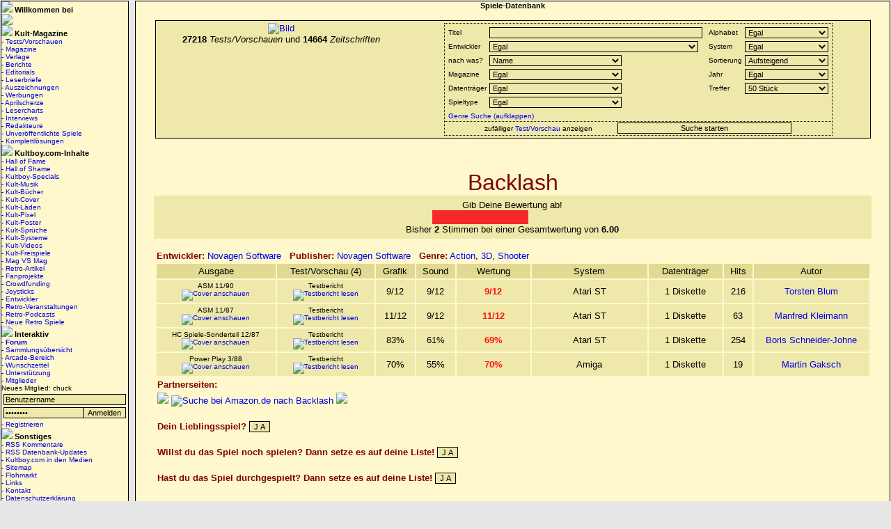

--- FILE ---
content_type: text/html; charset=ISO-8859-1
request_url: https://www.kultboy.com/index.php?site=testb/testb&testb=game&id=3005&action=zitat&zitatid=156124
body_size: 29148
content:

<!DOCTYPE html PUBLIC "-//W3C//DTD XHTML 1.0 Transitional//EN" "https://www.w3.org/TR/xhtml1/DTD/xhtml1-transitional.dtd">

<HTML>
<HEAD>
<TITLE>
Backlash - Testberichte vom Amiga Joker, ASM, Power Play, PC Joker, Play Time, Happy Computer</TITLE>
<meta charset="ISO-8859-1">
<meta http-equiv="Content-Type" content="text/html; charset=ISO-8859-1">
<meta http-equiv="expires" content="86400">
<meta name="robots" content="index,follow,noarchive">
<meta name="keywords" content="amigajoker, amiga joker, asm, powerplay, power play, pc joker, amiga games, amiga, redakteure, magazine, zeitschriften, spiele, retro, kultboy, kult">
<meta name="page-topic" content="kultboy.com">

<base href="https://www.kultboy.com" />
<link rel="stylesheet" href="/kultboy.css" type="text/css">
<link rel="stylesheet" href="/example.css" type="text/css">
<link rel="alternate" type="application/rss+xml" href="/rss_update.php" title="Kultboy.com RSS Feed Datenbank-Updates">
<link rel="alternate" type="application/rss+xml" href="/rss_kommentare.php" title="Kultboy.com RSS Feed Kommentare">

<script type="text/javascript" src="/tabber.js"></script>

<script src="/jquery.js" type="text/javascript"></script>

<script src="/jRating.jquery.js" type="text/javascript"></script>
<link href="/jRating.jquery.css" media="screen" rel="stylesheet" type="text/css">

<link href="/facebox.css" media="screen" rel="stylesheet" type="text/css">
<script src="/facebox.js" type="text/javascript"></script>

<script type="text/javascript">
    jQuery(document).ready(function() {
     jQuery('a[rel*=facebox]').facebox()
  })
</script>

<script type="text/javascript">

/* IE Anzeige Bild tabber.js */

document.write('<style type="text/css">.tabber{display:none;}<\/style>');
</script>

</head>
<BODY style="background-color:#e7e7e7; margin:0px 0px 0px 0px;"><table width="100%" cellspacing="0"><tr><td width="180" valign="top" align="center">
<table border="0" cellspacing="0" cellpadding="0" width="100%" id="ueberschrift2" bgcolor="#FEF8CC">
<tr><td background="/gfx/streifen.gif" align="left"><img src="/gfx/wurfel.gif"><b class="font7">&#160;Willkommen bei</b></td></tr>
<tr><td class="kl">
<a href="/index.php?" title="zurück zur Startseite"><img src="/gfx/titel_pic/2.png"></a>
</td></tr><tr><td  background="/gfx/streifen.gif" align="left"><img src="/gfx/wurfel.gif"><b class="font7">&#160;Kult-Magazine</b>
</td></tr><tr><td class="kl" align="left">
<div id="menu"><a href="/index.php?site=testb/testb" title="Hier findest du die Tests/Vorschauen.">- Tests/Vorschauen</a></div>
<div id="menu"><a href="/index.php?site=kult/kultmags">- Magazine</a></div>
<div id="menu"><a href="/index.php?site=verlage">- Verlage</a></div>
<div id="menu"><a href="/index.php?site=berichte">- Berichte</a></div>
<div id="menu"><a href="/index.php?site=editorial">- Editorials</a></div>
<div id="menu"><a href="/index.php?site=leserbriefe">- Leserbriefe</a></div>
<div id="menu"><a href="/index.php?site=auszeichnungen">- Auszeichnungen</a></div>
<div id="menu"><a href="/index.php?site=werbung">- Werbungen</a></div>
<div id="menu"><a href="/index.php?site=div/scherzberichte">- Aprilscherze</a></div>
<div id="menu"><a href="/index.php?site=lesercharts">- Lesercharts</a></div>
<div id="menu"><a href="/index.php?site=specials/interviews">- Interviews</a></div>
<div id="menu"><a href="/index.php?site=red">- Redakteure</a></div>
<div id="menu"><a href="/index.php?site=div/nie">- Unveröffentlichte Spiele</a></div>
<div id="menu"><a href="/index.php?site=komplettloesungen">- Komplettlösungen</a></div>
</td></tr><tr><td background="/gfx/streifen.gif" align="left"><img src="/gfx/wurfel.gif"><b class="font7">&#160;Kultboy.com-Inhalte</b>
</td></tr><tr><td class="kl" align="left">
<div id="menu"><a href="/index.php?site=halloffame">- Hall of Fame</a></div>
<div id="menu"><a href="/index.php?site=hallofshame">- Hall of Shame</a></div>
<div id="menu"><a href="/index.php?site=specials/alt">- Kultboy-Specials</a></div>
<div id="menu"><a href="/index.php?site=kultmusik">- Kult-Musik</a></div>
<div id="menu"><a href="/index.php?site=kult/buch">- Kult-Bücher</a></div>
<div id="menu"><a href="/index.php?site=kultcover">- Kult-Cover</a></div>
<div id="menu"><a href="/index.php?site=kultladen">- Kult-L&auml;den</a></div>
<div id="menu"><a href="/index.php?site=kult/kultfiguren">- Kult-Pixel</a></div>
<div id="menu"><a href="/index.php?site=kultposter">- Kult-Poster</a></div>
<div id="menu"><a href="/index.php?site=kult/sprueche">- Kult-Sprüche</a></div>
<div id="menu"><a href="/index.php?site=kultsysteme">- Kult-Systeme</a></div>
<div id="menu"><a href="/index.php?site=kultvideos">- Kult-Videos</a></div>
<div id="menu"><a href="/index.php?site=kultfreispiele">- Kult-Freispiele</a></div>
<div id="menu"><a href="/index.php?site=div/magvsmag">- Mag VS Mag</a></div>
<div id="menu"><a href="/index.php?site=retroartikel">- Retro-Artikel</a></div>
<div id="menu"><a href="/index.php?site=fanprojekte">- Fanprojekte</a></div>
<div id="menu"><a href="/index.php?site=kickstarter">- Crowdfunding</a></div>
<div id="menu"><a href="/index.php?site=joystick">- Joysticks</a></div>
<div id="menu"><a href="/index.php?site=firma">- Entwickler</a></div>
<div id="menu"><a href="/index.php?site=retrokalender">- Retro-Veranstaltungen</a></div>
<div id="menu"><a href="/index.php?site=specials/retropodcasts">- Retro-Podcasts</a></div>
<div id="menu"><a href="/index.php?site=homebrew">- Neue Retro Spiele</a></div>
</td></tr><tr><td  background="/gfx/streifen.gif" align="left"><img src="/gfx/wurfel.gif"><b class="font7">&#160;Interaktiv</b>
</td></tr><tr><td class="kl" align="left">
<div id="menu"><a href="/smforum/"><b>- Forum</b></a></div>
<div id="menu"><a href="/index.php?site=user/sammlung">- Sammlungsübersicht</a></div>
<div id="menu"><a href="/index.php?site=arcade">- Arcade-Bereich</a></div>
<div id="menu"><a href="/index.php?site=wunschzettel">- Wunschzettel</a></div>
<div id="menu"><a href="/index.php?site=hilfe">- Unterstützung</a></div>
<div id="menu"><a href="/index.php?site=user/mitglieder">- Mitglieder</a></div>
Neues Mitglied: chuck<br><form action="/index.php" method="post" style="margin:0px;">

<table cellpadding="1" cellspacing="1" style="padding:1px;">
	<tr><td colspan="2">	 <input type="text" style="width:170px;" onfocus="if(this.value=='Benutzername')this.value='';" value="Benutzername" name="name">
	</td></tr>
	<tr><td>	 <input type="password" style="width:100%;" onfocus="if(this.value=='Passwort')this.value='';" value="Passwort" name="pwd">
	</td>
	<td><input name="submit" style="width:100%;" type="submit" value="Anmelden"></td>

	</tr>
</table>
<input type="hidden" name="abfragelogin" value="yes">
<input type="hidden" name="reurl" value="/index.php?site=testb/testb&testb=game&id=3005&action=zitat&zitatid=156124">

</form><div id="menu"><a href="/index.php?site=user/register">- Registrieren</a></div>
</td></tr><tr><td background="/gfx/streifen.gif" align="left"><img src="/gfx/wurfel.gif"><b class="font7">&#160;Sonstiges</b>
</td></tr><tr><td class="kl" align="left">
<div id="menu"><a href="/rss_kommentare.php">- RSS Kommentare</a></div>
<div id="menu"><a href="/rss_update.php">- RSS Datenbank-Updates</a></div>

<div id="menu"><a href="/index.php?site=medien">- Kultboy.com in den Medien</a></div>
<div id="menu"><a href="/index.php?site=sitemap">- Sitemap</a></div>
<div id="menu"><a href="/index.php?site=flohmarkt">- Flohmarkt</a></div>
<div id="menu"><a href="/index.php?site=links">- Links</a></div>
<div id="menu"><a href="/index.php?site=kontakt">- Kontakt</a></div>
<div id="menu"><a href="/index.php?site=dsgvo">- Datenschutzerklärung</a></div>
<div id="menu"><a href="/index.php?site=impressum">- Impressum</a></div>
</td></tr></table>
<center>


<a href="http://www.return-magazin.de" target="_blank"><img src="/gfx/return_logo.gif" title="Return-Magazin"></a><br />
<a href="http://www.Amiga-Germany-Fanzine.de" target="_blank"><img src="/gfx/amigafanzine_banner.gif" title="Amiga Fan'zine"></a>
<a href="http://www.amigafuture.de" target="_blank"><img src="/gfx/amigafuture.gif" title="Amiga Future"></a><br />

<img src="/gfx/hangmonk.gif"><br /><br />

<a href="/index.php?bot=yes"><img src="/gfx/testbericht.gif"></a></td><td width="5"></td><td valign="top">
<table id="ueberschrift2" cellspacing="0" cellpadding="0" width="100%">
<tr><td valign="top" style="background-color: #FEF8CC;">
<table cellspacing="0" cellpadding="0" width="100%">
<tr><td background="/gfx/streifen.gif" align="center"><b class="font7">Spiele-Datenbank</b></td></tr>
<tr><td width="100%">
<!-- ------------------- -->
<!-- Seiteninhalt Anfang -->
<!-- ------------------- -->

<center>

<br />

<table cellspacing="1" cellpadding="2" width="95%" id="ueberschrift1">
	<tr>
		<td align="center" valign="top" width="35%">
			<a href="/index.php?site=testb/testb"><img src="/gfx/testslogo.jpg" title="Testberichte und Vorschauen von den beliebtestens Magazinen" alt="Bild"></a>

			<br><b>27218</b>&#160;<i>Tests/Vorschauen</i> und <b>14664</b> <i>Zeitschriften</i>

		</td>
		<td align="center" width="65%">


<form action="/index.php?site=testb/testb" method="GET">
<input type="hidden" name="site" value="testb/testb">
<table cellpadding="1" cellspacing="1" width="80%" style="border:1px dotted black;">
	<tr>
		<td valign="top">

		<table>

		<tr><td class="ksl">Titel</td><td class="ksl"><input type="text" style="width:300px;" name="q" value=""></td></tr>

		<tr><td class="ksl">Entwickler</td><td class="ksl">

		<select name="firma" style="width:300px;">
		<option value="0" selected>Egal</option>
		<option value="1915">'am^up</option><option value="523">1001 Limited</option><option value="818">1001 Software Development</option><option value="1791">14° East</option><option value="1564">16/32 Diffusion</option><option value="2053">17 Bit Software</option><option value="1114">2000 A.D.</option><option value="35">21st Century Entertainment</option><option value="670">221b Software Development</option><option value="144">3D Realms</option><option value="940">3DO Company, The</option><option value="1870">3T Productions</option><option value="2007">4Head Studios</option><option value="1740">4Matted</option><option value="907">4th Generation Studios GmbH</option><option value="481">5th Dimension</option><option value="1155">7th Level</option><option value="1543">7th Sign</option><option value="705">8th Day, The</option><option value="1824">989 Studios</option><option value="1109">A &amp; S Softwarre</option><option value="1892">A 'n' F Software</option><option value="1603">A Sharp</option><option value="368">A&amp;F Software</option><option value="1486">A. Eddy Goldfarb &amp; Associates</option><option value="872">A.I. Co.</option><option value="1276">Aardvark Software</option><option value="1521">Abalone</option><option value="1662">ABC Interactive</option><option value="1091">Abersoft</option><option value="1688">Abracadata</option><option value="426">Absolute Entertainment</option><option value="1391">Abstract Concepts</option><option value="1514">Abstrax</option><option value="82">Access Software</option><option value="53">Acclaim</option><option value="9">Accolade</option><option value="182">Acid Software</option><option value="1563">Acme Interactive</option><option value="765">Acornsoft</option><option value="1362">Acquire Corp.</option><option value="1209">Action Forms</option><option value="244">Action Software</option><option value="232">Actionware</option><option value="2020">Actionworks</option><option value="1264">Active Minds</option><option value="16">Activision</option><option value="1227">Ad Games</option><option value="1098">Adamik</option><option value="174">Addictive Games</option><option value="709">Adeline</option><option value="1619">Aditus</option><option value="1354">Adrenalin Entertainment</option><option value="548">Advance Software Promotions Limited</option><option value="692">Advanced Microcomputer Systems</option><option value="595">Advantec</option><option value="2042">Adventure Company</option><option value="402">Adventure International</option><option value="62">Adventure Soft</option><option value="354">Aegis Interactive Entertainment</option><option value="1469">Affect</option><option value="1534">Aftermath Media</option><option value="1149">Again Again</option><option value="473">Aicom</option><option value="1620">AIM Software</option><option value="175">Airwave Adventure</option><option value="1997">ak tronic</option><option value="1205">Akaido Arcade Systems</option><option value="1988">Alcachofa Soft</option><option value="1006">Alcatraz</option><option value="1029">Alexandria</option><option value="614">Alexey Pajitnov</option><option value="1324">Alfa System</option><option value="1242">Algorithm Guild, The</option><option value="1355">Algorithmus</option><option value="840">Alive Software</option><option value="422">All American Adventures</option><option value="1799">Alliance Interactive Software</option><option value="179">Alligata Software</option><option value="1341">Almanic Corp.</option><option value="345">Almathera</option><option value="1701">Almisoft</option><option value="954">Alpha Denshi Corp.</option><option value="686">Alpha Omega</option><option value="1998">ALTAR Games</option><option value="109">Alternative Software</option><option value="2106">Altron Corporation</option><option value="1165">Amazing Media</option><option value="760">Amazing Studio</option><option value="1507">Amber Company</option><option value="1461">Amber Developments</option><option value="2096">AMC-Verlag</option><option value="246">American Action</option><option value="243">American Eagle Software</option><option value="1310">American Laser Games</option><option value="1474">American Sammy Corporation</option><option value="483">American Softworks</option><option value="287">Americana Software</option><option value="2045">Amiga Artists</option><option value="163">Amigo! (Computec Verlag)</option><option value="943">Amnesty Design</option><option value="438">Amsoft</option><option value="766">Amstar Electronics</option><option value="1248">Amtex</option><option value="2006">Amusement Vision</option><option value="257">Anachronia</option><option value="722">Ancient</option><option value="60">Anco</option><option value="1578">André Bürger</option><option value="1404">Andreas Doerrschuck</option><option value="986">Andreas Escher</option><option value="716">Andrew Spencer Studios</option><option value="704">Andromeda Software</option><option value="1758">Angel</option><option value="998">Animation F/X</option><option value="443">Anirog</option><option value="1540">Anvil-Soft</option><option value="2026">Any Channel</option><option value="294">Apache</option><option value="807">APC &amp; TCP</option><option value="1255">Ape</option><option value="772">Apex Computer Productions</option><option value="1959">Apex Systems</option><option value="221">Apogee</option><option value="1640">Appaloosa Interactive Corp.</option><option value="1036">Appeal Studios</option><option value="1958">Applaud</option><option value="1188">Application Systems Heidelberg Software GmbH</option><option value="1273">Arc Co.</option><option value="581">Arc Developments</option><option value="1181">ARC Software</option><option value="213">Arcade Masters</option><option value="1334">Arcade Zone</option><option value="781">Arcadia Systems</option><option value="1523">Arcana</option><option value="527">Arcana Software Design</option><option value="984">Arcane Entertainment</option><option value="764">Arcanum</option><option value="1422">ARDA Team</option><option value="829">Arena Entertainment</option><option value="762">Arena Graphics</option><option value="1979">Argo Games</option><option value="1294">Argon</option><option value="369">Argonaut Software</option><option value="71">Argonica</option><option value="334">Argus Press Software</option><option value="557">ARI Data</option><option value="151">Ariolasoft</option><option value="1995">Arkane Studios</option><option value="989">Armin Gessert</option><option value="1879">Arnak</option><option value="1490">Art &amp; Fun GmbH</option><option value="630">Art &amp; Magic</option><option value="273">Art Department, The</option><option value="555">Art Edition</option><option value="338">Art of Dreams</option><option value="693">Artdink</option><option value="643">Artech Digital Entertainment</option><option value="1128">Artech Studios</option><option value="1546">Artex Software</option><option value="816">Artgame</option><option value="400">Artic Computing</option><option value="1282">Artificial Intelligence Design</option><option value="254">Artronic</option><option value="454">Artworx Software</option><option value="1987">Arush</option><option value="498">Arxe Systems</option><option value="1133">Arxel Tribe</option><option value="92">Ascaron</option><option value="1124">ASCII</option><option value="132">Ascon</option><option value="915">Ashby Computers &amp; Graphics (A.C.G.)</option><option value="500">Asmik</option><option value="1229">Aspect</option><option value="575">Assembly Line, The</option><option value="153">Astral Software</option><option value="1179">Astral Vision</option><option value="1219">Astros Productions</option><option value="1063">Asylum Studios</option><option value="129">Atari</option><option value="879">ATD</option><option value="1381">Athena</option><option value="1570">Athena Corporation</option><option value="1859">Atlantean Interactive Games</option><option value="78">Atlantis</option><option value="380">Atlus</option><option value="1532">Atlus Software</option><option value="1231">Atod Design</option><option value="1195">Atomic Games</option><option value="1014">Atreid Concept SA</option><option value="917">Attention to Detail</option><option value="38">Attic</option><option value="64">Audiogenic Software</option><option value="1183">Auran Games</option><option value="350">Automagick Industries</option><option value="420">Automata UK</option><option value="401">Avalon Hill</option><option value="1289">Avalon Interactive</option><option value="1530">Avantage Software</option><option value="1174">Avantgardistic Arts</option><option value="242">Avatar Comsulting</option><option value="442">Avesoft</option><option value="1200">Axe To Grind</option><option value="1817">Axes Art Amuse</option><option value="558">Axis Komputerkunst</option><option value="495">Axxiom</option><option value="1232">Aztech New Media</option><option value="588">B.I.T.S.</option><option value="1857">B.O.M.S.</option><option value="1873">B.U.B. Software</option><option value="736">Bally Sente</option><option value="2063">BAM! Entertainment</option><option value="370">Bandai</option><option value="1841">Banpresto</option><option value="1419">BAP Interactive</option><option value="278">Basys Soft</option><option value="310">Baudville</option><option value="2000">BBG-Software</option><option value="444">Beam Software</option><option value="1332">Beau Jolly</option><option value="1842">Beaucomm Interactive</option><option value="720">Beavis Soft</option><option value="1141">Bedrock Software</option><option value="1126">Berkeley Systems</option><option value="1403">Bernstein Zirkel</option><option value="80">Bethesda Softworks</option><option value="1642">Bevelstone Productions</option><option value="457">Beyond - Challenging Software</option><option value="1160">Beyond Games</option><option value="1818">bhv Software</option><option value="1221">BHV Verlag</option><option value="1433">BiFi Roll</option><option value="1551">Big Ape Productions</option><option value="701">Big Five Software</option><option value="1224">Big Red Software</option><option value="1687">Big Time Software</option><option value="139">Binary Asylum</option><option value="177">Binary Design</option><option value="1140">Binary Emotions</option><option value="156">Binary Systems</option><option value="751">Binary Vision</option><option value="415">Bioware</option><option value="1071">Bit Corporation</option><option value="904">Bit Managers</option><option value="1462">Bitfusion</option><option value="1100">Bitlab</option><option value="65">Bitmap Brothers</option><option value="1732">Bitmasters</option><option value="734">Bits of Magic</option><option value="1321">Bits Software</option><option value="1905">Bits Studios</option><option value="1527">Bizzare Creation</option><option value="1018">Black Design</option><option value="1545">Black Dragon Design</option><option value="1425">Black Hole</option><option value="2024">Black Hole Entertainment</option><option value="673">Black Isle Studios</option><option value="2092">Black Knight Software</option><option value="29">Black Legend</option><option value="40">Black Magic</option><option value="1674">Black Ops Entertainment</option><option value="1519">Black Pearl Software</option><option value="1557">Blackstar Interactive</option><option value="1121">Blade Software</option><option value="857">Blitter Animations</option><option value="888">Blittersoft</option><option value="106">Blizzard</option><option value="750">Bloodhouse</option><option value="1935">Bloodlust Software</option><option value="25">Blue Byte</option><option value="1633">Blue Sky Entertainment</option><option value="666">Blue Sky Productions</option><option value="1345">Blue Sphere</option><option value="2091">Blue Tongue Entertainment</option><option value="1311">Blue Turtle</option><option value="1333">Bluesky Software</option><option value="440">BMG Interactive Entertainment</option><option value="1644">BMS Modern Games Handelsagentur GmbH</option><option value="538">Bob Smith</option><option value="236">Boeder Software</option><option value="1911">Boffo Games</option><option value="2010">Bohemia Interactive Studio</option><option value="1069">Bomb</option><option value="180">Bomico</option><option value="283">Bondy</option><option value="1830">Boris Games</option><option value="1251">Boss Game Studios</option><option value="653">Boys Without Brains, The</option><option value="484">BPM Promotions</option><option value="1004">Brain Bug</option><option value="1265">Brainstorm Technology</option><option value="1655">Brainwave Entertainment</option><option value="1285">Brian A. Rice</option><option value="1762">Brilliant Software</option><option value="103">Broderbund</option><option value="1869">Broken Arrow Entertainment</option><option value="1118">Bubble Bus Software</option><option value="1724">Buena Vista Software</option><option value="280">Bug Byte</option><option value="1008">Bulldog Software</option><option value="405">Bullet-Proof Software</option><option value="49">Bullfrog</option><option value="948">Bundesministerium der Verteidigung</option><option value="945">Bundesministerium für Wirtschaft</option><option value="1599">Bundespresseamt Deutschland</option><option value="1166">Bungie</option><option value="627">Burst</option><option value="1694">Byron Preiss Multimedia Company</option><option value="161">Byte Back</option><option value="1430">Byte Engineers</option><option value="1895">Bytec</option><option value="1980">Byteriders</option><option value="674">California Dreams</option><option value="902">Calypso</option><option value="1493">Camelot Software Planning</option><option value="1680">Camerica</option><option value="1269">CANAL+ Multimedia</option><option value="699">Canvas</option><option value="101">Capcom</option><option value="1266">CAPS</option><option value="83">Capstone</option><option value="598">Carter Follis Software</option><option value="1436">Casady &amp; Greene</option><option value="303">Cascade Games</option><option value="348">Cases Computer Simulations (CCS)</option><option value="1744">Castleworks Gameware</option><option value="745">Catalyst Coders</option><option value="567">Catfish</option><option value="1647">Cave</option><option value="1182">Cavedog Entertainment</option><option value="467">CBS Software</option><option value="622">CCD</option><option value="2044">CD Projekt</option><option value="1554">CDM Digitale Tonträger GmbH</option><option value="122">CDS</option><option value="517">CDTV Publishing</option><option value="895">CDV Software</option><option value="1407">Celebrity Software</option><option value="768">Celestial Software</option><option value="1230">Cendant Software</option><option value="562">Centaur Software</option><option value="234">Central Solutions</option><option value="1491">Centre Gold</option><option value="127">Century Interactive</option><option value="834">Ceridus Software</option><option value="536">Challenge Software</option><option value="585">Changeling</option><option value="1097">Chaos</option><option value="1007">Chaosium</option><option value="1793">Charybdis</option><option value="1705">ChessBase GmbH</option><option value="837">Children's Computer Workshop</option><option value="1463">Chilli</option><option value="155">Chip</option><option value="964">Choice Software</option><option value="882">Chris Butler</option><option value="1412">Chris Crawford Games</option><option value="1364">Chris Gray Enterprises</option><option value="987">Chris Hülsbeck</option><option value="634">Chris Sawyer</option><option value="1211">Cinematix Studios</option><option value="1053">Cinematronics</option><option value="57">Cinemaware</option><option value="477">Cineplay</option><option value="1359">Circle Reserves</option><option value="1104">Cirque Verte</option><option value="808">Cirrus Software</option><option value="1679">Cistar</option><option value="1707">Claw Design</option><option value="141">clickBOOM</option><option value="669">Climax Entertainment</option><option value="752">Clipper Software</option><option value="1899">Clockwork Games</option><option value="1581">Clockwork Tortoise, Inc.</option><option value="690">Cloud Nine</option><option value="1153">Cobra Soft</option><option value="1696">Coda Software</option><option value="926">Code Monkeys</option><option value="20">Codemasters</option><option value="846">Cognetics Corporation</option><option value="48">Coktel Vision</option><option value="392">Coleco Electronics</option><option value="1902">Collective, The</option><option value="414">Color Dreams</option><option value="929">Colorado Computer Creations</option><option value="445">Colosoftware</option><option value="1852">Colossal Pictures</option><option value="267">Comad</option><option value="281">Command Simulations</option><option value="341">Commodore</option><option value="255">Compile</option><option value="791">Compro Games</option><option value="2033">Compro Games Ltd.</option><option value="359">Computec</option><option value="2001">Computer Artworks</option><option value="1970">Computer Athlete</option><option value="1722">Computer Novels</option><option value="1382">Computer Sight</option><option value="551">Computer Soft Jonigk</option><option value="920">Computer's Dream</option><option value="1898">Computer-Express</option><option value="300">Computerpartner T+S</option><option value="1164">Condor Software</option><option value="1123">Consult Computer Systems</option><option value="1296">Coolhand Interactive</option><option value="1476">CoolSoft</option><option value="625">Cope-Com</option><option value="1775">Copya</option><option value="1414">Copya System</option><option value="1963">Copysoft</option><option value="137">Core Design</option><option value="1495">Coreland</option><option value="192">COSMI</option><option value="864">Cosmos Designs</option><option value="276">CP-Verlag</option><option value="980">Crack Dot Com</option><option value="1735">Crave Entertainment</option><option value="2022">Crawfish Interactive</option><option value="490">Cream</option><option value="398">CreaTeam</option><option value="472">Creation</option><option value="1782">Creative Assembly</option><option value="931">Creative Edge Software</option><option value="896">Creative Game Design</option><option value="757">Creative Materials</option><option value="1700">Creative Multimedia Corporation</option><option value="694">Creative Reality</option><option value="1290">Creative Software Designs</option><option value="593">Creative Sparks</option><option value="1339">Creative Thoughts</option><option value="982">Creative Vision</option><option value="815">Creepsoft</option><option value="2018">Crimson Cow</option><option value="1061">Criterion Studios</option><option value="199">CRL Group PLC</option><option value="1172">CrossTechnics</option><option value="240">Croteam</option><option value="1352">Crush!</option><option value="237">Cryo Interactive</option><option value="249">Crysalis Software Ltd.</option><option value="1065">Crystal Dynamics</option><option value="1699">Crysys Software</option><option value="2002">Crytek</option><option value="1108">CTA Developments</option><option value="1357">Culture Brain</option><option value="770">Cunning Developments</option><option value="667">Cyan</option><option value="1420">Cyberarts</option><option value="56">Cyberdreams</option><option value="582">Cyberdyne Systems</option><option value="1343">Cyberdyne Systems (Deutschland)</option><option value="889">Cyberflix Incorporated</option><option value="1464">Cyberlife Technology</option><option value="965">Cyberlogic</option><option value="828">Cyberlore Studios</option><option value="1257">Cybernetic Arts</option><option value="648">Cybernetic Corporation</option><option value="2084">CyberSites</option><option value="804">Cyberstyle</option><option value="1573">Cybertech</option><option value="1903">Cycletech</option><option value="1083">Cyclone Studios</option><option value="1608">Cyclone System</option><option value="685">Cygnus Studios</option><option value="1113">D &amp; H Games</option><option value="1198">D. Gottlieb &amp; Co.</option><option value="1518">D.C. True</option><option value="1695">d3m</option><option value="1846">Dagger Interactive Technologies</option><option value="121">Daily Sport</option><option value="279">Dalali Software</option><option value="636">Dan Gorlin</option><option value="1577">Danish Designs</option><option value="450">Data Becker</option><option value="1235">Data Design</option><option value="339">Data East</option><option value="1897">Database Educational Software</option><option value="262">Databyte</option><option value="1757">Datam Polystar</option><option value="436">Datamost</option><option value="265">Datasoft</option><option value="1568">Datawest</option><option value="1733">David A. Palmer Productions</option><option value="660">David Braben</option><option value="612">David Braben &amp; Ian Bell</option><option value="925">David Reidy</option><option value="662">David Snider</option><option value="1216">Davilex Games B.V.</option><option value="1556">Daydream</option><option value="1645">DC Software</option><option value="2058">Deck 13 Interactive GmbH</option><option value="1923">Deep Red Games</option><option value="2027">Deep Shadows</option><option value="2025">Deep Silver</option><option value="1432">Deep Thought</option><option value="304">Defcom</option><option value="67">Delphine Software</option><option value="1589">Delta 4 Interactive</option><option value="233">Delta 4 Software</option><option value="284">Delta Konzept</option><option value="1377">delta-9</option><option value="1015">Dementia Productions</option><option value="136">Demonware</option><option value="194">Denton Designs</option><option value="1881">Design Design Software</option><option value="727">Designstar Consultants</option><option value="1833">Destination Design</option><option value="2051">Destination Software</option><option value="1090">Destiny Software Productions</option><option value="1989">Detalion</option><option value="947">Deutscher Bundestag</option><option value="793">Devinart</option><option value="371">Diamond Software</option><option value="1374">Dice Multi Media Europe B.V.</option><option value="1144">DigiFX Interactive</option><option value="1117">Digigraphic</option><option value="1383">Digital Artwork</option><option value="641">Digital Concept</option><option value="726">Digital Dreams</option><option value="1585">Digital Eclipse Software</option><option value="967">Digital Evolution</option><option value="229">Digital Excess</option><option value="1099">Digital Extremes</option><option value="608">Digital Illusions</option><option value="337">Digital Image Design (DID)</option><option value="73">Digital Integration</option><option value="307">Digital Magic Software</option><option value="528">Digital Marketing</option><option value="1022">Digital Ninja</option><option value="1073">Digital Persuasion</option><option value="396">Digital Pictures</option><option value="1012">Digital Reality</option><option value="2095">Digital X-citement Computer Software GmbH</option><option value="1552">Digiteam</option><option value="664">Digitek Software</option><option value="365">Dinamic Software</option><option value="603">Dino Dini</option><option value="1171">Disc Company</option><option value="1639">Discis</option><option value="1795">Discovery Channel Multimedia</option><option value="149">Discovery Software</option><option value="324">Disney Software</option><option value="609">Distinctive Software</option><option value="1392">Diversions Entertainment</option><option value="1043">Divide by Zero Software</option><option value="934">Dk'Tronics Limited</option><option value="107">DMA Design</option><option value="723">Doka Company</option><option value="13">Domark</option><option value="1637">Dome, The</option><option value="270">Dongleware</option><option value="1561">Dooyong</option><option value="876">Dosch Design</option><option value="689">Douglas Smith</option><option value="170">Dragonware</option><option value="452">Dream Factory</option><option value="1831">Dream Pod 9</option><option value="2073">Dreamcatcher</option><option value="976">Dreamers Guild, The</option><option value="737">Dreamforge</option><option value="1023">DreamWorks Interactive</option><option value="1678">Drew Pictures</option><option value="1569">DTMC</option><option value="1994">dtp entertainment AG</option><option value="597">Dual Corporation</option><option value="2012">Duckfoot</option><option value="245">Durell Software</option><option value="222">Dynabyte</option><option value="1058">Dynafield Systems International</option><option value="579">Dynamic Visions</option><option value="52">Dynamix</option><option value="2032">Düsi Computer Software</option><option value="1218">EA Canada</option><option value="1027">EA Sports</option><option value="1832">Eagle Interactive</option><option value="1797">Eagle Tree Software</option><option value="2080">Eaglesoft</option><option value="241">EAS Software</option><option value="131">Eclipse Software</option><option value="2103">Ecole Software</option><option value="1225">Ecosoft</option><option value="2065">Eden Entertainment Software</option><option value="2105">Edge of Reality</option><option value="187">Edge, The</option><option value="1924">Edward Grabowski Communications</option><option value="157">Effigy Software</option><option value="1103">Egmont Interactive</option><option value="957">Ego</option><option value="568">Ego Software</option><option value="1710">Egosoft</option><option value="845">Eidersoft</option><option value="1046">Eidos</option><option value="1991">Eko Software</option><option value="1284">Eldrich Games</option><option value="771">Eldritch the Cat</option><option value="135">Electric Dreams</option><option value="8">Electronic Arts</option><option value="730">Electronic Ballhaus, The</option><option value="676">Electronic Design</option><option value="1802">Electronic Design Hannover</option><option value="84">Electronic Zoo</option><option value="763">Eleven Software</option><option value="788">ELF Corporation</option><option value="117">Elite Systems</option><option value="1638">ELOI Productions</option><option value="682">Emerald Software</option><option value="1102">EMI Records</option><option value="1664">EMME</option><option value="1452">Emotional Pictures</option><option value="140">Empire</option><option value="977">Encore Software</option><option value="349">Endurance Games</option><option value="162">Energize</option><option value="116">English Software</option><option value="1725">Enigma Software Productions</option><option value="191">Enigma Variations</option><option value="379">Enix</option><option value="1307">Enlight Software</option><option value="460">Ensemble Studios</option><option value="838">Entertainment USA</option><option value="1978">Eon Digital Entertainment</option><option value="1119">Eon Software</option><option value="1957">Epic Marketing</option><option value="314">Epic Megagames</option><option value="975">Epoch</option><option value="18">Epyx</option><option value="1431">Equilibrium</option><option value="290">Ere Informatique</option><option value="1395">Ernieware</option><option value="1405">Erudite Software</option><option value="1458">Escal</option><option value="618">Escape</option><option value="1437">ESP (Entertainment Software Publishing)</option><option value="1136">Esprit Software Programmers</option><option value="1623">Eterna</option><option value="2076">Eugen Systems</option><option value="739">Euphoria</option><option value="996">Eurocom Entertainment Software</option><option value="230">Eurogold</option><option value="1946">Euroline Software</option><option value="932">Europress Software</option><option value="1777">Eurosoft</option><option value="1303">Eutechnyx Limited</option><option value="1234">Event Horizon Software</option><option value="850">Evryware</option><option value="1444">Ex Animo</option><option value="520">Excalibur</option><option value="803">Exidy</option><option value="377">Exocet Software</option><option value="1189">Exodus-Soft</option><option value="1438">Expanding Minds</option><option value="1196">Expert Software</option><option value="822">Exponentia</option><option value="1363">Expose</option><option value="1473">Extase</option><option value="1600">Extend Design</option><option value="1028">Extended Play Productions (EA Canada)</option><option value="865">Extender</option><option value="1505">Extreme</option><option value="168">Exxos</option><option value="1747">Eyst</option><option value="511">F1 Licenceware</option><option value="522">F1 Quality Amiga Products</option><option value="508">Face</option><option value="173">Factor 5</option><option value="1241">Falken Software</option><option value="949">Fantasy Production (FanPro)</option><option value="480">FASA Corporation</option><option value="1886">FASA Interactive</option><option value="1779">Fathom Pictures</option><option value="1078">FCI</option><option value="123">Fields of Vision</option><option value="1634">Fighting Chance</option><option value="972">Firaxis Games</option><option value="77">Firebird</option><option value="1974">FireFly Studios</option><option value="1847">Fireglow Games</option><option value="114">First Star Software</option><option value="650">First Step</option><option value="2016">Fishtank</option><option value="1501">Fission Soft</option><option value="875">Fissionchip</option><option value="1766">Five Miles Out</option><option value="58">Flair Software</option><option value="1233">Flashpoint Productions</option><option value="1969">Floating Point</option><option value="848">Flying Chicken Software</option><option value="497">Flying Edge</option><option value="885">Focus Creative Enterprise</option><option value="1834">Formgen</option><option value="1918">Fortyfive</option><option value="1163">Forum</option><option value="671">Foursfield</option><option value="1606">Fourth Dimension, The</option><option value="1038">Fox Interactive</option><option value="1952">Fragile Bits</option><option value="922">Frames</option><option value="616">Free Fall Associates</option><option value="118">Free Spirit Software</option><option value="742">Freelance Development</option><option value="1860">Friendly Software Corporation</option><option value="1367">Friendware</option><option value="955">Frog City</option><option value="2057">Frogwares Game Development Studio</option><option value="890">Frontier Developments</option><option value="1478">FTL</option><option value="152">FTL Games</option><option value="1025">Fuji Television</option><option value="1955">Funatics Development GmbH</option><option value="1080">Funcom Oslo AS</option><option value="899">Funsoft</option><option value="542">Funware</option><option value="451">Funworld</option><option value="2068">Fusionsphere Systems</option><option value="186">Futura</option><option value="1665">Future Concept</option><option value="2008">Future Games</option><option value="347">Future Publishing</option><option value="1199">Future Vision</option><option value="1177">G-Craft Software</option><option value="1562">Gaelco</option><option value="86">Gainstar</option><option value="1056">Game Arts</option><option value="571">Game Crafters</option><option value="783">Game Freak</option><option value="212">Game Objekt Design</option><option value="1213">Game Over Production</option><option value="1342">Game Refuge</option><option value="1415">Games 4 Europe</option><option value="381">Games Software, The</option><option value="115">Games, The</option><option value="1204">Gamestar</option><option value="909">Gametec</option><option value="63">Gametek</option><option value="1351">GameZone</option><option value="1602">Gamos</option><option value="819">Gang of Five</option><option value="1926">GAPS</option><option value="331">Gargoyle Games</option><option value="2030">Gas Powered Games</option><option value="1261">Gau Entertainment</option><option value="1094">Gearbox Software</option><option value="1504">GEM Software</option><option value="489">Genias</option><option value="404">Genki</option><option value="295">Gepo Soft</option><option value="1148">Gerhard Hurtado Computergrafik</option><option value="72">German Design Group</option><option value="1914">Giants Software</option><option value="2066">Gigawatt Studios</option><option value="455">Gilsoft</option><option value="1045">Givro</option><option value="946">Glamus GmbH</option><option value="830">Glen Cumming</option><option value="534">Global Software</option><option value="1331">Glyn Williams</option><option value="386">Go!</option><option value="1893">Gold Disk</option><option value="208">Golden Games</option><option value="717">Golden Gate Crew</option><option value="631">Golden Goblins</option><option value="990">Golden Sector Design</option><option value="1614">Goldtree</option><option value="1070">Goliath</option><option value="305">Gonzo Games</option><option value="710">Gottlieb</option><option value="659">Graffiti</option><option value="66">Graftgold</option><option value="55">Grandslam</option><option value="1387">Granite Bay Software</option><option value="1531">Graphic Research</option><option value="1011">Graphic Simulation Corporation</option><option value="1372">Graphicfinal</option><option value="1743">Graphix Zone</option><option value="1672">Graunitz Software</option><option value="1250">Gravity</option><option value="873">Gray Matter Interactive Studios</option><option value="503">Great Effects Development</option><option value="1106">Green Pepper</option><option value="61">Greenwood Entertainment</option><option value="6">Gremlin</option><option value="707">Greve Graphics</option><option value="1170">Grolier Interactive</option><option value="1874">GSC Game World</option><option value="201">GT Interactive Software</option><option value="1731">GT Value Software</option><option value="1287">GTE Entertainment</option><option value="43">Guildhall Leisure</option><option value="1413">Hack and Slay</option><option value="2046">Haemimont Games</option><option value="1394">Haiku Studios</option><option value="578">Haip Creations</option><option value="515">Haip Software</option><option value="362">HAL Laboratory</option><option value="1938">Haltex</option><option value="1627">Hammerhead</option><option value="600">Hand Made Software</option><option value="1017">Handmade Games</option><option value="1249">Harlequin</option><option value="1131">Hasbro Interactive</option><option value="1127">Havas Interactive</option><option value="366">Hawk</option><option value="1280">Hayden Software</option><option value="1875">Head Games Publishing</option><option value="1730">Headfirst Productions</option><option value="1723">Headgate</option><option value="1658">Heart-Line</option><option value="1330">Heliovisions</option><option value="1711">hemming</option><option value="1794">Her Interactive</option><option value="1214">Hertz</option><option value="418">Hesware</option><option value="1074">Heuristic Software</option><option value="183">Hewson</option><option value="277">HEX</option><option value="296">hexerei software creations</option><option value="209">Hi-Tec</option><option value="1447">Hi-Tech</option><option value="1522">Hickory</option><option value="1588">Hicom Entertainment</option><option value="328">Hidden, The</option><option value="681">High Score</option><option value="1194">High Score Productions</option><option value="1358">High Voltage Software</option><option value="1400">Hipnotic Interactive</option><option value="1223">Hiro Graphics</option><option value="195">Hironymus Jumpshoe</option><option value="1111">HiSoft</option><option value="1026">Hitmen Productions Canada</option><option value="1429">Holistic Design</option><option value="1716">Hollyware</option><option value="1049">Holodream</option><option value="526">Home Data</option><option value="962">Honey Design</option><option value="1617">Hookstone</option><option value="1159">Horisoft</option><option value="325">Horrorsoft</option><option value="1536">Hot-B</option><option value="1125">Hothouse Creations</option><option value="1954">House of Tales</option><option value="832">Housemarque Ltd.</option><option value="1839">HPS Simulations</option><option value="166">Hudson Soft</option><option value="410">Human Creative</option><option value="993">Human Entertainment</option><option value="1917">Human Head Studios</option><option value="411">Human Soft</option><option value="1909">Humongous Entertainment</option><option value="2075">HuneX</option><option value="468">Hybrid Arts</option><option value="2005">Hydravision</option><option value="1037">Hyperbole Studios</option><option value="1548">Hypnotix</option><option value="1272">I'Max Corp.</option><option value="2036">I-Deal Games Studios</option><option value="983">I/O</option><option value="817">Ian Martin</option><option value="197">ICE Software</option><option value="721">ICOM Simulations</option><option value="494">Icon Design</option><option value="128">id Software</option><option value="2011">ID Softworks</option><option value="275">Idea Software</option><option value="1168">Iguana Entertainment</option><option value="471">IJK Software</option><option value="32">Ikarion</option><option value="824">Iliad</option><option value="1692">Illumina Productions</option><option value="1424">Illusion Software</option><option value="2014">Illusion Softworks</option><option value="1319">Illusions Gaming Company</option><option value="1032">Image Tech</option><option value="68">Image Works</option><option value="854">Images Software</option><option value="702">Imagexcel</option><option value="388">Imagic</option><option value="1457">Imagination Pilots</option><option value="90">Imagine Software</option><option value="906">Imagineer</option><option value="776">Imagineering</option><option value="2037">ImagiSoft</option><option value="172">Imagitec Design</option><option value="789">Impact Software Development</option><option value="795">Imperial Software Designs</option><option value="219">Impressions Software</option><option value="479">Impulze</option><option value="1396">Incal</option><option value="570">Incentive Software</option><option value="1306">Incognito</option><option value="729">Incredible Technologies</option><option value="1888">Independent Arts Software GmbH</option><option value="463">Indescomp</option><option value="784">Inférence</option><option value="223">Infernal Byte Systems</option><option value="1488">Infinite Ventures</option><option value="968">Infinity</option><option value="2029">Infinity Ward</option><option value="15">Infocom</option><option value="12">Infogrames</option><option value="1116">Infomedia Software Publishing GmbH</option><option value="878">Information Access Technologies</option><option value="409">Information Global Service</option><option value="1778">Inland Productions</option><option value="1876">Innerloop Studios</option><option value="95">Innerprise</option><option value="1785">Innonics</option><option value="1512">Insanity</option><option value="260">Inscape</option><option value="1456">InSide Team</option><option value="2064">Insomniac Games</option><option value="1427">Inspired Publishing</option><option value="518">Intelek</option><option value="809">Intellicreations</option><option value="1726">Intelligent Chess Software</option><option value="696">Intelligent Design</option><option value="969">Intelligent Games</option><option value="981">Intelligent Memory</option><option value="974">Intelligent Systems</option><option value="638">Intellisoft</option><option value="1472">Inter State Software</option><option value="637">Interactive Binary Illusions</option><option value="826">Interactive Design</option><option value="1819">Interactive Entertainment</option><option value="1298">Interactive Fantasy Fiction</option><option value="1308">Interactive Magic</option><option value="1862">Interactive Pictures</option><option value="1631">Interactive Studios</option><option value="378">Interactivision</option><option value="956">Intergalactic Development, Inc.</option><option value="2102">International Games System</option><option value="1927">International Software Köln</option><option value="499">Internecine</option><option value="36">Interplay</option><option value="250">Interstel Corporation</option><option value="1542">Interton</option><option value="1169">Interworks</option><option value="936">Intracorp</option><option value="2047">Invictus Games</option><option value="1942">Io-Interactive A/S</option><option value="1675">Ion Storm</option><option value="93">Irem</option><option value="1803">Iridon Interactiive</option><option value="176">Iron Byte</option><option value="2098">Iron Lore Entertainment</option><option value="1256">ISD (Interactive Stories Division)</option><option value="961">Ishi Press</option><option value="2003">Island Games</option><option value="1201">Islona Entertainment</option><option value="738">ISM Interactive</option><option value="196">ITE Media</option><option value="1368">ITL</option><option value="605">J. K. Greye Software</option><option value="541">Jaeger</option><option value="259">Jaleco</option><option value="841">JAM Productions</option><option value="1580">James Software</option><option value="1565">Jane's Combat Simulation</option><option value="1736">Japan Systems Supply</option><option value="1800">Jasmine Multimedia Publishing</option><option value="308">Jenday Software</option><option value="774">John Anderson</option><option value="802">John Bettels</option><option value="1051">John F. Kutcher</option><option value="619">John M. Phillips</option><option value="813">John W. Ratcliff</option><option value="1423">Joined Up Writing Software</option><option value="811">Jon Ritman</option><option value="512">Jonathan Harris</option><option value="725">Jordan Mechner</option><option value="1973">Jorgo Schimanski</option><option value="1586">Jorudan</option><option value="1150">JoWooD Productions Software</option><option value="1657">Joyce Hakansson Associates</option><option value="1184">Joymania Entertainment</option><option value="992">Julian Eggebrecht</option><option value="2099">Jumpin' Jack Software</option><option value="461">JVC</option><option value="1669">Jürgen Egeling</option><option value="2038">K-D Lab Game Development</option><option value="1465">k.a.a.</option><option value="2082">K2</option><option value="1500">Kage</option><option value="143">Kaiko</option><option value="777">Kaitsu Software</option><option value="999">Kalisto Entertainment</option><option value="825">Kaneko</option><option value="1682">Kaos Projekt</option><option value="215">Karma Soft</option><option value="2009">Karstadt</option><option value="1386">KAZe</option><option value="474">Kele Line</option><option value="2086">Kellion</option><option value="1807">Kelly-Data</option><option value="459">Kemco</option><option value="844">Ken Stevenson</option><option value="537">Kesmai Corporation</option><option value="1649">Key Games</option><option value="1271">KID Corp.</option><option value="1054">Kinetic Consultants</option><option value="658">Kinetic Design</option><option value="1315">Kinetica Software</option><option value="2111">King of the Jungle</option><option value="1143">King Size</option><option value="7">Kingsoft</option><option value="1650">Kirk Moreno</option><option value="1538">Kiwi Games</option><option value="1686">Kixx</option><option value="1275">Klon</option><option value="1636">Knight Technology</option><option value="1982">Knights of Bytes</option><option value="2028">Knowledge Adventure</option><option value="2048">KnowWonder</option><option value="1217">Koch Media GmbH</option><option value="556">KOEI</option><option value="1353">Kogado Studio</option><option value="1145">Kompart</option><option value="99">Konami</option><option value="1212">Kotobuki System</option><option value="898">Kremlin, The</option><option value="50">Krisalis</option><option value="1999">Kritzelkratz 3000</option><option value="623">Kron Simulation Software</option><option value="1689">Kronos Digital Entertainment</option><option value="2079">Kuju Entertainment</option><option value="466">Kuma Computers</option><option value="1884">Kunert Soft</option><option value="462">Kyugo Boueki</option><option value="2071">L.S.P.</option><option value="1134">Laguna Video Games</option><option value="1739">Landwarf</option><option value="104">Lankhor</option><option value="1756">Larian Studios</option><option value="502">Laser Soft</option><option value="1651">Lasersoft</option><option value="1755">LavaMind</option><option value="1611">LBS</option><option value="1318">Left Field Productions</option><option value="2056">Legacy Interactive</option><option value="126">Legend Entertainment Company</option><option value="1628">Lego Media</option><option value="301">Leisure Genus</option><option value="654">Leland Corporation</option><option value="714">Lerner Research</option><option value="2109">Leryx-Longsoft</option><option value="292">Level 9</option><option value="1039">Level Four</option><option value="227">Level One</option><option value="1283">Level Systems</option><option value="2043">Level-5</option><option value="360">Lifestyle</option><option value="312">Lifetimes</option><option value="1378">Light Shock Software</option><option value="1066">Lightsource</option><option value="79">Linel</option><option value="1768">Lion Entertainment</option><option value="1951">Lionhead Studios</option><option value="504">Lionheart Software</option><option value="632">Liquid Dezign</option><option value="326">Littlewing</option><option value="935">Live Studios</option><option value="927">Liveclub</option><option value="560">LJN</option><option value="272">Llamasoft</option><option value="1158">Lobotomy Software</option><option value="1401">Locomotive</option><option value="344">Logic Factory, The</option><option value="1115">Logic System</option><option value="1122">Logical Design Works</option><option value="1866">Logicware</option><option value="373">Logotron</option><option value="1887">Lomax Software</option><option value="384">Looking Glass Studios</option><option value="1286">Lore Design</option><option value="125">Loriciels</option><option value="827">Lost Boys, The</option><option value="1771">Lucas Learning</option><option value="577">LucasArts</option><option value="576">Lucasfilm Games</option><option value="820">Ludi Media</option><option value="1837">Luminaria</option><option value="1075">Lunatic Software</option><option value="521">M-Soft</option><option value="238">M.A.D.</option><option value="258">M.C. Lothlorien</option><option value="1260">M2</option><option value="1805">Macsen Software</option><option value="1222">MacSoft</option><option value="1278">Mad Engine</option><option value="2017">MadCat Interactive Software GmbH</option><option value="649">Madlab Software</option><option value="778">Maelstrom Games</option><option value="1295">Magellan</option><option value="19">Magic Bytes</option><option value="2074">Magic Canvas Entertainment</option><option value="1906">Magic Logic</option><option value="204">Magic Matrix</option><option value="263">Magic Soft</option><option value="589">Magnetic Fields</option><option value="148">Magnetic Images</option><option value="154">Magnetic Scrolls</option><option value="1138">Magnetica Development</option><option value="1335">Magnin &amp; Associates</option><option value="1139">Main Screen</option><option value="769">Maitai Entertainment</option><option value="1208">Major Developments</option><option value="1274">Make Software</option><option value="812">Malcolm Evans</option><option value="913">Malibu Interactive</option><option value="1801">Malofilm Interactive</option><option value="546">Mandarin Software</option><option value="978">Manfred Trenz</option><option value="1210">Manic Media Procuctions</option><option value="748">Manley &amp; Associates</option><option value="1373">ManMachine</option><option value="1712">Marcel Eugster</option><option value="447">Mario Klüser</option><option value="744">Marjacq Micros</option><option value="353">Markt & Technik</option><option value="1930">Markus Schöngarth</option><option value="119">Martech</option><option value="435">Martin Economic Simulations (MES)</option><option value="1384">Martin GesmbH &amp; Co. KG</option><option value="677">Masaya</option><option value="1908">Masque Publishing</option><option value="1765">Mass Media</option><option value="767">Massive Development</option><option value="1047">Master Designer Software</option><option value="1596">MasterPlay</option><option value="1112">Masters of Strategy</option><option value="167">Mastertronic</option><option value="1475">Matchbox</option><option value="1667">Matra Hachette</option><option value="1292">Matrix Software</option><option value="390">Mattel</option><option value="1524">Maverick</option><option value="27">Max Design</option><option value="47">Maxis</option><option value="1804">Maxwell Technology</option><option value="1796">MC Lothlorien</option><option value="901">MCS</option><option value="2104">MD Software</option><option value="1246">MECC</option><option value="1088">Mechadeus</option><option value="1595">Mecom</option><option value="912">Med Systems Software</option><option value="313">Medalist</option><option value="1761">Media Game Line</option><option value="315">media GmbH</option><option value="509">Media Rings Corporation</option><option value="393">Mediavision</option><option value="482">Megalith</option><option value="1594">Megamedia Corporation</option><option value="506">MegArts</option><option value="298">MegaTech</option><option value="235">Melbourne House</option><option value="1950">Meldac of America</option><option value="453">Melon Dezign</option><option value="1932">Mendel Technology</option><option value="1443">Mental Software</option><option value="1792">Mercury Projects</option><option value="1670">Meridian 93</option><option value="321">Merit Software</option><option value="1082">Mesa Logic</option><option value="1305">Metal Hurlant</option><option value="1844">Metro3D</option><option value="1727">Metropolis Software</option><option value="1587">mfn</option><option value="1613">Michael Kerl</option><option value="525">Micro Cabin</option><option value="916">Micro Forté</option><option value="417">Micro Fun</option><option value="758">Micro Graphic Image</option><option value="343">Micro Illusions</option><option value="1450">Micro Imaging</option><option value="1239">Micro Projects</option><option value="1445">Micro Wish</option><option value="1550">Micro World</option><option value="646">micro-partner</option><option value="181">Microdeal</option><option value="1713">Microforum</option><option value="159">Microids</option><option value="205">Microleague</option><option value="1243">MicroMagic</option><option value="1245">Micromania</option><option value="323">Micromosaics Productions, Inc.</option><option value="552">Micronet</option><option value="1356">Micronics</option><option value="458">MicroPlay</option><option value="655">Micropool</option><option value="31">Microprose</option><option value="1788">Microsmiths</option><option value="322">Microsoft</option><option value="1435">Microsoft Game Studios</option><option value="594">Microsphere</option><option value="202">MicroStatus</option><option value="158">MicroStyle</option><option value="1207">Microvalue</option><option value="1828">Midas Interactive Entertainment</option><option value="884">Midnight</option><option value="1990">Midnight Synergy</option><option value="1549">MidNite</option><option value="621">Midway</option><option value="264">Mikro-Gen</option><option value="376">Miles Computing</option><option value="779">Milestone</option><option value="134">Millennium</option><option value="1643">Millside Software</option><option value="554">Milton Bradley (MB)</option><option value="1485">Mind Games</option><option value="113">Mindcraft</option><option value="17">Mindscape</option><option value="1390">MindSpan</option><option value="248">Mindware Interactive</option><option value="786">Miracle Games</option><option value="46">Mirage</option><option value="3">Mirrorsoft</option><option value="2107">Mitchell Corporation</option><option value="792">Mitchtron</option><option value="1753">Mitcom Neue Medien GmbH</option><option value="942">Mitsui &amp; Co</option><option value="1451">MK-Soft</option><option value="1704">Modern Games</option><option value="1867">Mojave</option><option value="1380">Monarch Software</option><option value="586">Monolith Productions</option><option value="1572">Monster Game Interactive</option><option value="1772">Monte Cristo Multimedia</option><option value="1453">Moonlight</option><option value="1005">Morbid Dreams</option><option value="839">Mosaic Publishing</option><option value="2031">Motelsoft</option><option value="1302">Motherlode</option><option value="285">Motion Picture House</option><option value="680">Motivetime</option><option value="1584">Motown Software</option><option value="1482">MP Entertainment, Kult Edition</option><option value="1093">MPC Games</option><option value="860">MPS Labs</option><option value="592">Mr. Chip Software</option><option value="439">Mr. Micro</option><option value="1728">Mucky Foot Productions</option><option value="425">Multisoft</option><option value="529">Muse Software</option><option value="1468">Mutant Productions</option><option value="44">Mutation Software</option><option value="2085">Muu Muu</option><option value="1916">mvg Verlag</option><option value="1919">Myndgaemz</option><option value="1439">Myomantic</option><option value="1931">Myriad</option><option value="785">Mystery Machine</option><option value="1984">Mythic Entertainment</option><option value="684">Mythos Software</option><option value="2054">n-Space</option><option value="98">Namco</option><option value="413">Namcot</option><option value="1379">NAPS Team</option><option value="905">Nathan Programmes</option><option value="1526">National Operators</option><option value="1130">Natsume</option><option value="796">Naughty Dog</option><option value="1615">Navigo</option><option value="596">Naxat Soft</option><option value="1238">Nazca Corporation</option><option value="356">NBG-Verlag</option><option value="252">NCS</option><option value="507">NEC Avenue</option><option value="26">NEO</option><option value="652">Neon Studios</option><option value="437">Nestlé</option><option value="1041">Netzwerk</option><option value="535">Neudelsoft</option><option value="761">Neverland</option><option value="1816">Neversoft Entertainment</option><option value="1697">New Bits on the RAM</option><option value="1253">NEW Corporation</option><option value="133">New Deal</option><option value="150">New Generation Software</option><option value="1798">New Line</option><option value="1460">New Software Style</option><option value="110">New World Computing</option><option value="712">Nexa Corporation</option><option value="1529">Next Frontier, The</option><option value="740">Nextech</option><option value="1806">Nexus</option><option value="2083">nFusion Interactive</option><option value="423">Nichibutsu</option><option value="1406">Nicom</option><option value="1494">Nightmare Productions</option><option value="1388">Nightowl</option><option value="1783">Nihilistic Software</option><option value="539">Nihon Bussan</option><option value="886">Nihon Falcom Corporation</option><option value="1947">Nikita</option><option value="514">Ninjutsu Design</option><option value="22">Nintendo</option><option value="363">Nippon Computer Systems (NCS)</option><option value="1567">Nirvana</option><option value="1653">Nite Time Games</option><option value="1745">Nival Interactive</option><option value="1349">NMS Software</option><option value="169">Nordlicht EDV Service</option><option value="1366">Noriaworks Entertainment</option><option value="1718">Norsehelm Productions</option><option value="1191">Northwest Software</option><option value="1107">Nova Media Verlag</option><option value="211">Novagen Software</option><option value="111">Novalogic</option><option value="602">Novotrade</option><option value="1416">Now Production</option><option value="1971">Nu Wave</option><option value="966">NuFX</option><option value="524">Oase</option><option value="5">Ocean</option><option value="687">Odan MicroDesign</option><option value="1293">Oddworld Inhabitants</option><option value="1948">Odin 4000</option><option value="302">Odin Computer Graphics (O.C.G.)</option><option value="1262">Odysseus Software</option><option value="1666">Odyssey</option><option value="979">Off the Wall Productions</option><option value="1964">Offence</option><option value="780">Oliver Twins, The</option><option value="1812">Omega Force</option><option value="1042">Omegavision</option><option value="1226">Omnitrend Software</option><option value="1953">On Deck Interactive</option><option value="226">On-Line Entertainment</option><option value="530">On-Line Systems</option><option value="1616">oP Group Germany</option><option value="1440">Open Mind</option><option value="1162">Open System</option><option value="1900">Opera</option><option value="1517">Opera House</option><option value="1024">Opera Software</option><option value="759">Optimus</option><option value="1717">Optyk Storm Computers</option><option value="1601">Orange Games</option><option value="651">Ordilogic Systems</option><option value="14">Origin Systems</option><option value="2061">Orpheus</option><option value="164">OTM</option><option value="306">Outlaw</option><option value="1752">Overworks</option><option value="711">Oxford Digital Enterprises</option><option value="1000">Oxford Mobius</option><option value="329">Oxford Softworks</option><option value="1236">Oxyron</option><option value="697">Ozark Softscape</option><option value="1247">P.A.S. Systems (Plain And Simple)</option><option value="1055">P.O.F Corporation</option><option value="1408">P.S.I. Software Designers</option><option value="1769">Pacific Softscape</option><option value="224">Pack-In-Video</option><option value="1648">Pagedown Software</option><option value="835">PAL Developments</option><option value="185">Palace Software</option><option value="501">Palcom</option><option value="1313">Pallas</option><option value="1002">Panasonic</option><option value="908">Panda Design</option><option value="1749">Panda Entertainment</option><option value="1402">Pandamonium</option><option value="1754">Pandemic Studios</option><option value="441">Pandora</option><option value="1410">Panther Games</option><option value="2055">Panther Software</option><option value="299">Papyrus Design Group</option><option value="869">Paradigm Creators</option><option value="1489">Paradigm Entertainment</option><option value="1365">Paradigm Simulation</option><option value="842">Paradise Programming</option><option value="1299">Paradise Software</option><option value="188">Paradox</option><option value="843">Paragon Software</option><option value="635">Parallax Software</option><option value="1418">Paramount Interactive</option><option value="547">Paranoid Software</option><option value="668">Park Place Productions</option><option value="391">Parker Brothers</option><option value="626">Parsec Entertainment Software</option><option value="706">Particle Systems</option><option value="1421">Parys Technografx</option><option value="1350">Pax Softonica</option><option value="851">PCSL Software GmbH</option><option value="1535">PDG</option><option value="1030">PeakStar Software</option><option value="1943">Pearl Agency GmbH</option><option value="449">PeGAH-Soft</option><option value="1929">Pegasus</option><option value="311">Peksoft</option><option value="1934">Pendulo Studios</option><option value="456">Penguin Software</option><option value="698">Perfect Entertainment</option><option value="1328">Perfect Sect</option><option value="1940">Phenomedia AG</option><option value="2089">phenomedia publishing gmbh</option><option value="1706">Philip Grabbert</option><option value="387">Philips</option><option value="269">Philips Interactiv Media</option><option value="1921">Philos Laboratories</option><option value="1060">Phoenics C.R.</option><option value="1426">Pin-Ball Games</option><option value="1013">Pinball Wizards</option><option value="874">Pinnacle</option><option value="261">Piranha</option><option value="1773">Piranha Bytes</option><option value="1559">Piranha Interactive</option><option value="2070">Pirate Software</option><option value="950">Pirelli</option><option value="1720">Pitbull Syndicate</option><option value="1868">Pixel Painters Corporation</option><option value="1878">Pixelstorm</option><option value="1555">PIXIS Interactive</option><option value="1966">Pixlers Entertainment</option><option value="1976">Planet Moon Studios</option><option value="1784">Planet4</option><option value="1052">Platinum Productions</option><option value="1081">Plato</option><option value="863">Play Byte</option><option value="1496">Player 1</option><option value="291">Players</option><option value="218">Playstone Design</option><option value="861">PM Entertainment</option><option value="2100">Pocket Studios</option><option value="1574">Polarware</option><option value="1981">poly.play</option><option value="891">Polygames</option><option value="1877">Polygon Magic</option><option value="1057">Polyphony Digital</option><option value="959">Polys Entertainment</option><option value="856">Pony Canyon</option><option value="1856">Pop Rocket</option><option value="1520">PopTop Software</option><option value="1751">Postlinear Entertainment</option><option value="923">Power Computing</option><option value="1652">Power House, The</option><option value="2059">Prelusion Games</option><option value="1449">Presage</option><option value="336">Prestige Softwareentwicklung GmbH</option><option value="583">Presto Studios</option><option value="2090">Primal Software</option><option value="1498">Prism Leisure</option><option value="1789">Pro Line</option><option value="1320">Probe Entertainment</option><option value="382">Probe Software</option><option value="1146">Produce Co.</option><option value="1502">professional codings</option><option value="434">Profisoft</option><option value="330">Program Techniques</option><option value="958">Project Two Interactive</option><option value="1848">Promethean Designs</option><option value="282">Promotion Software</option><option value="1654">Protech Design</option><option value="1983">Protovision</option><option value="1497">Psikyo</option><option value="419">Psion Software</option><option value="708">Psionic Systems</option><option value="88">PSS</option><option value="206">Psyclapse</option><option value="24">Psygnosis</option><option value="921">Pulse Entertainment</option><option value="1826">Pumpkin Studios</option><option value="2067">Punk Development</option><option value="1890">Pure Entertainment</option><option value="1544">PXL Computers</option><option value="1340">Pyro Studios</option><option value="1571">PyroTechnix</option><option value="563">QQP</option><option value="1291">Quantic Dream</option><option value="549">Quantum Axcess</option><option value="1668">Quelle Soft</option><option value="1767">Quest</option><option value="1072">Quest Software</option><option value="1398">Quex</option><option value="91">Quicksilva</option><option value="1031">Quicksilver Software</option><option value="713">Quintet</option><option value="1661">R &amp; E-Software</option><option value="1597">R.C. Simulations</option><option value="430">Rabbit Software</option><option value="1815">Racdym</option><option value="755">Rack It</option><option value="1660">Radarsoft</option><option value="1583">Radical Entertainment</option><option value="2093">Radon Labs</option><option value="773">Raffaele Cecco</option><option value="193">Rage Software</option><option value="96">Rainbird</option><option value="10">Rainbow Arts</option><option value="1618">Rainbow Kids</option><option value="1528">Rainbow Studios</option><option value="1509">Rainer Bopf Software</option><option value="1263">Rainmaker Software</option><option value="663">Raising Hell</option><option value="620">Random Access</option><option value="1566">Random Games</option><option value="1683">Rapier</option><option value="550">Rare</option><option value="1933">Rareware</option><option value="448">Rasputin</option><option value="1883">Ratbag</option><option value="944">Rauser Computer Advertising GmbH</option><option value="656">Raven Software</option><option value="1845">Ravensburger Interactive Media GmbH</option><option value="938">Razorsoft</option><option value="1972">Razorworks</option><option value="1835">Reactor</option><option value="89">Ready Soft</option><option value="446">Reaktör</option><option value="1939">Real Vision</option><option value="1309">Real World Soft</option><option value="220">Realism Entertainment</option><option value="1190">Reality Pump Studios</option><option value="1137">Realms</option><option value="881">Realms of Fantasy</option><option value="1077">Realtime Associates</option><option value="293">Realtime Games Software</option><option value="715">Rebellion</option><option value="2039">Rebelmind</option><option value="746">Red Company</option><option value="1297">Red Orb Entertainment</option><option value="327">Red Rat Software</option><option value="1742">Red Storm Entertainment</option><option value="1941">Redfire Software</option><option value="574">Reflections</option><option value="1956">Reflexive Entertainment</option><option value="1904">Refraction Games</option><option value="1582">REKO-Productions</option><option value="1741">Relic Entertainment</option><option value="74">reLine</option><option value="1986">Remedy Entertainment Oy</option><option value="994">Renaissance</option><option value="59">Renegade</option><option value="475">Reno</option><option value="1361">Renovation Products</option><option value="2015">Retro Studios</option><option value="1560">Revell</option><option value="606">REVELO Videogames</option><option value="810">Revistronic</option><option value="611">Revolution Software</option><option value="731">Richard Garriott</option><option value="516">Right Stuff</option><option value="1338">Ringler Studios</option><option value="887">Rino</option><option value="544">Riot</option><option value="1347">Ripcord Games</option><option value="1481">Ritual Entertainment</option><option value="1487">Riverhill Soft</option><option value="1721">RJC</option><option value="732">Robert Cook</option><option value="372">Robtek</option><option value="1825">Rocket Science Games</option><option value="1865">Rockstar Games</option><option value="1993">Rockstar North</option><option value="806">Roger &amp; Bruce Carver</option><option value="1399">Rogue Entertainment</option><option value="513">ROM-Development</option><option value="1693">Roman Grandis</option><option value="831">Romik Software</option><option value="918">Romware</option><option value="805">Ron Gilbert</option><option value="1541">rondomedia Marketing &amp; Vertriebs GmbH</option><option value="1967">Ronin Entertainment</option><option value="1167">Rowan Software</option><option value="952">Rozner Labs Software Group</option><option value="1607">Roßmöller Handshake GmbH</option><option value="1312">RSP</option><option value="2087">RTL Playtainment</option><option value="1690">Ruffian Software</option><option value="1268">Runecraft</option><option value="1048">Rushware</option><option value="1858">RWS</option><option value="2108">S.A.D. Software Vertriebs- und Produktions GmbH</option><option value="688">Sachs Enterprises</option><option value="1896">Saddleback Graphics</option><option value="1035">Safari Software</option><option value="2077">Saffire</option><option value="1446">Sage's Creation</option><option value="178">Saicon Software Developmet</option><option value="367">Sales Curve Interactive</option><option value="753">Sammy</option><option value="297">Sanctuary Woods</option><option value="756">Sandcastle</option><option value="858">Sandy White</option><option value="383">Sanritsu Denki</option><option value="1206">Satory</option><option value="317">Sayonara Software</option><option value="1448">Scangames</option><option value="1641">Scarab</option><option value="1625">ScatoLOGIC</option><option value="1369">Scavenger</option><option value="2112">SCE Studio Liverpool</option><option value="893">SCEE</option><option value="1197">Scenario Developments</option><option value="1281">Scenario Software</option><option value="1325">Sceptic Design</option><option value="478">Schwab Software</option><option value="743">Scipio</option><option value="1663">Scorpius</option><option value="493">Screen 7</option><option value="1409">Screenplay</option><option value="590">Sculptured Software</option><option value="21">Sega</option><option value="1254">SEGA AM3 R&amp;D Division</option><option value="900">SEGA Interactive Development Division</option><option value="2088">Segasoft</option><option value="1685">Seibu Kaihatsu</option><option value="1068">Seismic Software</option><option value="1120">Semmel Verlach</option><option value="112">Sensible Software</option><option value="883">Sentient Software</option><option value="545">Seta</option><option value="1323">Several Dudes Holistic Gaming</option><option value="910">Shades</option><option value="629">Shadow Development</option><option value="231">Shadow Software</option><option value="1882">Shards Software</option><option value="1510">Shen Technologies SARL</option><option value="2023">Shin'en Multimedia GmbH</option><option value="510">Shin-Nihon Laser Soft Co</option><option value="553">Shiny Entertainment</option><option value="2">Sierra</option><option value="247">Sigma</option><option value="2052">Sigma Team</option><option value="1499">Signum Victoriae</option><option value="642">Silent Software</option><option value="604">Silicon &amp; Synapse</option><option value="1885">Silicon Dreams Studio</option><option value="797">Silicon Knights</option><option value="1176">Silicon Software</option><option value="1467">Silicon Warriors</option><option value="1385">Silltunna</option><option value="1220">Silly Wood</option><option value="142">Silmarils</option><option value="1673">Silver Lightning Software</option><option value="375">Silver Style Entertainment</option><option value="1101">Silverbird Software</option><option value="225">Silverbyte</option><option value="1034">Silverfox</option><option value="1203">Simbiosis Interactive</option><option value="924">Simis</option><option value="1044">Simon &amp; Schuster Interactive</option><option value="1157">SIMS Co.</option><option value="679">Simtex</option><option value="69">Simulmondo</option><option value="1344">Sinclair Research</option><option value="1434">Singletrac Entertainment Technologies</option><option value="1142">Sinistar</option><option value="145">Sir-Tech</option><option value="286">Sirius Software</option><option value="1746">Six Pound Sledge Studios</option><option value="1483">Sixteen Tons Entertainment</option><option value="1910">SKC Soft Land</option><option value="1513">Skills</option><option value="1020">Skull Army</option><option value="1592">Slash Corporation</option><option value="782">Sleepless Knights</option><option value="1810">Smart Dog</option><option value="821">Smart Egg Software</option><option value="1579">Smash Designs</option><option value="1750">Smilebit</option><option value="971">Smoking Car Productions</option><option value="2110">Smoking Gun Productions</option><option value="76">SNK Corporation</option><option value="1861">Snow Lion Entertainment</option><option value="1891">Snowblind Studios</option><option value="1558">Soap Bubble</option><option value="1317">Soft Design</option><option value="787">Soft Enterprises</option><option value="695">Soft Touch</option><option value="985">Softbaer</option><option value="1096">Softdisk</option><option value="847">Softek International</option><option value="1040">Softeyes</option><option value="374">Softgang</option><option value="852">Softgold</option><option value="1279">Softlab Laboratories</option><option value="399">Softshop</option><option value="1442">Softstone</option><option value="30">Software 2000</option><option value="859">Software Agency</option><option value="868">Software Business, The</option><option value="228">Software Communcations</option><option value="735">Software Creations</option><option value="486">Software Enterprises</option><option value="1470">Software Horizons</option><option value="790">Software Images</option><option value="1787">Software Invasion</option><option value="320">Software Projects</option><option value="2034">Software Refinery</option><option value="1630">Software Shed</option><option value="1872">Software Society, The</option><option value="1089">Software Sorcery</option><option value="836">Software Studios</option><option value="146">Software Toolworks, The</option><option value="1454">Solaco</option><option value="1215">Solarsoft</option><option value="1300">Solid Image</option><option value="928">Solid Software</option><option value="1708">Some Interactive</option><option value="1962">Songbird Productions</option><option value="1178">Sonic Co.</option><option value="930">Sonic Team</option><option value="719">Sonic! Software Planning</option><option value="960">Sony Computer Entertainment</option><option value="357">Sony Electronic Publishing</option><option value="1258">Sony Imagesoft</option><option value="1626">Sound Source Interactive</option><option value="1786">Soundware</option><option value="683">Source</option><option value="1659">Southpeak Interactive</option><option value="519">Spacecom</option><option value="532">Sparklers</option><option value="700">Special FX</option><option value="389">Spectravision</option><option value="216">Spectrum Holobyte</option><option value="991">Spellbound Entertainment</option><option value="665">Sphere</option><option value="1192">Sphinx</option><option value="733">Spidersoft</option><option value="1671">Spinnaker Software</option><option value="1729">Spiral House</option><option value="1277">Spirit of Discovery</option><option value="416">Splash</option><option value="1621">Splinter Vision</option><option value="1370">SPORT soft</option><option value="1186">Spotlight Software</option><option value="2004">Sproing Interactive Media</option><option value="217">Square</option><option value="210">SSG</option><option value="23">SSI</option><option value="1193">St. Brides School</option><option value="1288">Stainless Steel Studios</option><option value="1864">Stanley Associates</option><option value="81">Starbyte</option><option value="1843">Stardock Entertainment</option><option value="1329">Starlight Software</option><option value="1629">Starplay</option><option value="309">Starsoft</option><option value="2078">Starsphere Interactive</option><option value="1492">Status Software</option><option value="1609">Stealth Media Group</option><option value="1375">Stefan Schwarz</option><option value="892">Sterling Silver Software</option><option value="801">Steve Bak</option><option value="640">Steve Hales</option><option value="613">Steve Waldo</option><option value="1703">Sting Entertainment</option><option value="75">Storm</option><option value="1147">Stormfront Studios</option><option value="1598">Stratagem</option><option value="1922">Strategy First</option><option value="1516">Strategy Software Designs</option><option value="361">Strikeforce Design</option><option value="1259">Strong Team</option><option value="823">Stuart Smith</option><option value="1316">Studiengruppe für Biologie und Umwelt GmbH (sbu GmbH)</option><option value="2021">Studio 3 Interactive Entertainment</option><option value="1676">Studio 33</option><option value="1084">Studio 3DO</option><option value="1479">Studios de Minuit, Les</option><option value="1202">Stywox</option><option value="318">subLogic</option><option value="953">Subway Software</option><option value="1774">Success Corporation</option><option value="1894">Sucker Punch Productions</option><option value="1681">Summit Software</option><option value="1737">Sun Corporation</option><option value="28">Sunflowers</option><option value="533">Sunnysoft</option><option value="1612">Sunrises Games</option><option value="394">Sunsoft</option><option value="914">Suntek Software</option><option value="429">Superior Software</option><option value="1604">Supernova Creations</option><option value="469">Supersoft</option><option value="1110">Supersonic Software</option><option value="1503">Supervision</option><option value="2094">Surreal Software</option><option value="1838">Swfte</option><option value="1820">Swing!</option><option value="256">Swiss Computer Arts</option><option value="1822">Sybex</option><option value="678">Sydney Development</option><option value="1240">Symtus</option><option value="184">Synapse Software</option><option value="703">Synergistic Software</option><option value="1346">Synergy</option><option value="1085">Synergy Software</option><option value="1267">Synetic</option><option value="995">Synthetic Dimensions</option><option value="1945">Syrox Developments</option><option value="11">System 3</option><option value="1348">System Sacom Corp.</option><option value="559">System Soft</option><option value="1605">Systematics</option><option value="1244">Systhema Verlag</option><option value="1067">T&amp;E Soft</option><option value="1863">Tachyon Studios</option><option value="624">TAD Corporation</option><option value="94">Taito</option><option value="397">Takara</option><option value="1062">Take-Two Interactive Software</option><option value="1152">Takeru Soft</option><option value="569">Tale Software</option><option value="488">Talentebank</option><option value="867">Talking Birds</option><option value="1506">Talonsoft</option><option value="747">Tamsoft</option><option value="1851">Tantalus Software</option><option value="584">Tarann</option><option value="1985">Tarantula Studios</option><option value="491">Target Games</option><option value="333">Task Set</option><option value="610">Tatsumi</option><option value="1441">Taxan</option><option value="37">Team 17</option><option value="1480">Team 7</option><option value="880">Team Andromeda</option><option value="894">Team Dear Force</option><option value="1764">Team Hoi</option><option value="2069">Team Ninja</option><option value="1814">Team Soho</option><option value="1977">Techland</option><option value="1809">Technical Group Laboratory</option><option value="580">Technos Japan</option><option value="251">Technosoft</option><option value="1411">TechnoVision</option><option value="465">Tecmagik</option><option value="102">Tecmo</option><option value="647">Teeny Weeny Games</option><option value="607">Tehkan</option><option value="120">Telarium Corporation</option><option value="1371">Telegames</option><option value="271">Telekom</option><option value="1537">Telemedia</option><option value="487">Telenet Japan</option><option value="432">Telstar Electronic Studios</option><option value="1770">Tempest Software</option><option value="476">Tengen</option><option value="1811">Tension</option><option value="1376">Tenth Planet</option><option value="464">Teque Software</option><option value="587">Terminal Reality</option><option value="496">Terminal Software</option><option value="1010">Terra Nova</option><option value="675">Terramarque</option><option value="1760">Terratools</option><option value="1763">Tetragon</option><option value="54">Thalamus</option><option value="45">Thalion</option><option value="1336">The Development Company</option><option value="963">The Dome Software Developments</option><option value="870">The Evil 3</option><option value="1553">The Triad</option><option value="814">Thinking Rabbit</option><option value="1610">Thomas Dingl</option><option value="335">Thor Computer Software</option><option value="408">Thorn EMI</option><option value="1471">Thought Train, The</option><option value="316">THQ</option><option value="1702">Three Space Imagery</option><option value="108">Three-Sixty</option><option value="1646">Thunderbyte</option><option value="1781">Tiburon Entertainment</option><option value="346">Tier Zwo Verlag</option><option value="124">Tiertex</option><option value="1389">Tiger Media</option><option value="403">Tigervision</option><option value="645">Tigress Marketing</option><option value="2062">Tilted Mill Entertainment</option><option value="988">Time Warner</option><option value="485">Time Warp</option><option value="1151">Titan Software Systems</option><option value="85">Titus</option><option value="1714">TLK Games</option><option value="288">Toaplan</option><option value="1547">Toei Animation</option><option value="866">ToeJam &amp; Earl Productions</option><option value="395">Toho</option><option value="2101">Toka</option><option value="973">Tokyo Shoseki</option><option value="407">Tom Fresen</option><option value="1459">Tom Snyder Productions</option><option value="385">Tomahawk</option><option value="1928">TommySoftware</option><option value="1156">Tonkin House</option><option value="919">Toontraxx</option><option value="1715">Top Ten</option><option value="1925">TopDown</option><option value="1135">Topo Soft</option><option value="433">TopWare Interactive</option><option value="1734">Torus Games</option><option value="939">Tose Software</option><option value="1525">Totally Games</option><option value="2060">Towerbyte Software</option><option value="1009">Toxic Waste</option><option value="1326">Toyo Recording</option><option value="941">Toys for Bob</option><option value="214">Tradewest</option><option value="601">Traveller's Tales</option><option value="628">Travelling Bits</option><option value="672">Treasure</option><option value="1484">Trecision S.p.A.</option><option value="412">Treco</option><option value="1180">Treyarch Invention</option><option value="997">Tri Soft</option><option value="1656">Tri-Ace</option><option value="1428">Tribal Dreams</option><option value="1632">Tribeca Interactive</option><option value="1849">Tric System</option><option value="1850">Trigger Soft</option><option value="1575">Trigram</option><option value="358">Trillium Corporation</option><option value="633">Trilobyte</option><option value="1079">Trimark Interactive</option><option value="1871">Trinode Systems</option><option value="1087">Trip Hawkins</option><option value="1304">Tripp Programm</option><option value="1050">Triptychon</option><option value="2097">Triumph Studios B.V.</option><option value="1996">Troika Games</option><option value="1397">Trojan</option><option value="1949">Tronic Verlag</option><option value="189">Tronix</option><option value="190">Tsunami</option><option value="1033">TTR Development</option><option value="1016">Turbo Technologies</option><option value="877">Turcan Research Systems</option><option value="1840">Turner Interactive</option><option value="70">Turtle Byte Software</option><option value="572">Twilight</option><option value="1936">Twin Dolphin Games</option><option value="799">Twisted Minds</option><option value="239">Tynesoft</option><option value="4">U.S. Gold</option><option value="51">Ubi Soft Entertainment</option><option value="2049">UEP</option><option value="1901">UGA Software</option><option value="351">Ultimate - Play The Game</option><option value="1808">Ultraforce</option><option value="1477">Ultrasoft</option><option value="268">Umweltbundesamt</option><option value="1455">Unicorn</option><option value="1">Unipacc</option><option value="505">Unique Development</option><option value="1709">Unique Styles</option><option value="319">United Software</option><option value="421">Universal</option><option value="911">Unlimited Software</option><option value="424">UPL</option><option value="1417">Uranium Software</option><option value="657">Utopia Software</option><option value="1684">Utopia Technologies</option><option value="862">V. A. K. (Vertrieb Alfred Knötig)</option><option value="1912">Valkyrie Studios</option><option value="543">Valve Corporation</option><option value="1270">Vap</option><option value="855">Varie Corporation</option><option value="2081">VCC</option><option value="644">Vectordean</option><option value="1086">Vektor Grafix</option><option value="1738">Velez &amp; Dubail Dev. Team</option><option value="431">Velocity</option><option value="1790">Ventura Software</option><option value="1823">Verant Interactive</option><option value="951">Via Production AG</option><option value="332">Viacom New Media</option><option value="289">Vic Tokai</option><option value="800">Vicarious Visions</option><option value="470">Victor</option><option value="540">Video Systems</option><option value="970">Video Vulture</option><option value="1813">Vircom</option><option value="33">Virgin</option><option value="937">Virtual Adventures</option><option value="1698">Virtual Design</option><option value="1021">Virtual Dreams</option><option value="1960">Virtual Madness</option><option value="1677">Virtual Studio</option><option value="1829">Virtual X-citement</option><option value="1511">Virtual Xperience</option><option value="1161">Visco Corporation</option><option value="1393">Vision Designs</option><option value="147">Vision Software</option><option value="1889">Visionaries Limited</option><option value="207">Visionary Designs Technologies</option><option value="1064">Visual Concepts Entertainment</option><option value="1836">Visual Media Systems</option><option value="1092">Visual Sciences</option><option value="1855">Vivarium</option><option value="2019">Vivendi Universal Games</option><option value="364">Vivid Image</option><option value="531">Viz Design</option><option value="661">Voice of the Underground, The</option><option value="1539">Volition</option><option value="1590">Voodoo</option><option value="599">Vortex Software</option><option value="1059">Voyager</option><option value="42">Vulcan Software</option><option value="171">Vulture</option><option value="1173">W.J.S. Design</option><option value="741">Walking Circles</option><option value="2041">Walt Disney Computer Software</option><option value="2050">Wanadoo</option><option value="1466">Wanderlust Interactive</option><option value="160">Warner Interactive</option><option value="1001">WARP</option><option value="691">Warp Factory</option><option value="1759">Warped Mines</option><option value="1854">Warthog</option><option value="1314">Wave Corporation</option><option value="1515">Way Forward Technologies</option><option value="1780">Weather Mine Software</option><option value="724">Weltenschmiede</option><option value="352">Wesson International</option><option value="1129">Western Technologies</option><option value="1508">Westka Entertainment</option><option value="617">Westone</option><option value="34">Westwood</option><option value="1968">Wheelhouse/Munday</option><option value="492">White Panther</option><option value="728">White Wolf Productions</option><option value="1301">Whitestar Mageware</option><option value="130">Whiz Kidz</option><option value="1105">Wicked Software</option><option value="1975">Wildfire Studios</option><option value="749">Williams</option><option value="340">Windham Classics</option><option value="1937">Windmill Software</option><option value="1237">Windward Studios</option><option value="2040">Wings Simulations</option><option value="1965">Wintersoft</option><option value="1154">Wise Owl Software</option><option value="1591">WizardWorks</option><option value="1821">Wizbang Software</option><option value="849">WJS Design</option><option value="342">Wolf Software & Design</option><option value="355">Wolf Team</option><option value="1327">Wonder Amusement Studio (WAS)</option><option value="1187">Woodplace</option><option value="754">Woodworks</option><option value="427">Working Design</option><option value="1748">WOW Entertainment</option><option value="639">Wunderkind</option><option value="1185">X-Ample Architectures</option><option value="1992">Xantera</option><option value="1175">Xanth Software</option><option value="775">Xatrix Entertainment</option><option value="2072">Xicat Interactive</option><option value="428">Xonox</option><option value="1719">Xpiral</option><option value="1691">Xplosive Software</option><option value="1593">Xtreme Entertainment</option><option value="833">Ybarra Productions</option><option value="1944">Yes! Software</option><option value="897">Yosemite Software Products</option><option value="1880">Yuke's</option><option value="1533">Yutaka</option><option value="1132">Z-Axis</option><option value="1337">Zap Corp.</option><option value="1776">Zed Two Game Design Studio</option><option value="1624">Zen Room Production</option><option value="2013">Zenobi Software</option><option value="41">Zentek</option><option value="266">Zeppelin Games</option><option value="1076">Zeret</option><option value="903">Zero Hour</option><option value="1635">Zeus Software</option><option value="1853">Zipper Interactive</option><option value="1003">Zippo Games</option><option value="1252">Zombie LLC</option><option value="591">Zombie Studios</option><option value="1920">Zono</option><option value="1913">Zoom</option><option value="2035">ZUXXEZ Entertainment</option><option value="1827">Zyrinx</option>
		</select>

		</td></tr>

		<tr><td class="ksl">nach was?</td><td class="ksl">

		<select name="orderby" style="width:190px;">
<option value="a.name" selected>Name</option>
<option value="c.discs" >Datenträger</option>
<option value="c.wertung" >Wertung</option>
<option value="c.wertung_mp" >Wertung Multiplayer</option>
<option value="c.grafik" >Grafik</option>
<option value="c.sound" >Sound</option>
<option value="a.vote" >User-Wertung</option>
<option value="a.votings" >Anzahl User-Wertung</option>
<option value="b.linkhits" >Hits Testberichte</option>
<option value="b.zeit" >Letzten Hits Testberichte</option>
</select>

		</td></tr>

		<tr><td class="ksl">Magazine</td><td class="ksl">

		<select name="mag" style="width:190px;">
<option value="99" selected>Egal</option>
<option value="37" >64er</option>
<option value="38" >Amiga Fever</option>
<option value="3" >Amiga Games</option>
<option value="4" >Amiga Joker</option>
<option value="2" >ASM</option>
<option value="43" >Computer Persönlich</option>
<option value="290" >GO64!</option>
<option value="22" >Happy Computer</option>
<option value="32" >HC Spiele-Sonderteil</option>
<option value="100" >Kultboy.com</option>
<option value="555" >Lotek64</option>
<option value="75" >Man!ac</option>
<option value="15" >Mega Blast</option>
<option value="52" >Mega Fun</option>
<option value="27" >PC Games</option>
<option value="7" >PC Joker</option>
<option value="6" >PC Player</option>
<option value="14" >Play Time</option>
<option value="1" >Power Play</option>
<option value="234" >RETURN</option>
<option value="494" >Retro Gamer (deutsch)</option>
<option value="34" >RUN</option>
<option value="58" >Sega Magazin</option>
<option value="70" >Tele Action</option>
<option value="36" >TeleMatch</option>
<option value="5" >Video Games</option>
</select>

		</td></tr>





		<tr><td class="ksl">Datentr&auml;ger</td><td class="ksl">

		<select name="discs_art" style="width:190px;">

<option value="0" selected>Egal</option>
<option value="3" >CD</option>
<option value="1" >Diskette</option>
<option value="8" >Download</option>
<option value="7" >DVD</option>
<option value="5" >HuCard</option>
<option value="4" >Kassette</option>
<option value="2" >Modul</option>
<option value="6" >Platine</option>

</select>

		</td></tr>

		<tr><td class="ksl">Spieltype</td><td class="ksl">

	<select name="spieltype" style="width:190px;">

<option value="0" selected>Egal</option>
<option value="1" >Spiel</option>
<option value="2" >Compilation</option>
<option value="3" >PD/Freeware</option>
<option value="4" >Shareware</option>

</select>

	</td></tr>


		</table>

		</td><td valign="top">

		<table>

		<tr><td class="ksl">Alphabet</td><td class="ksl">

		<select name="a" style="width:120px;">
		<option value="99" selected>Egal</option>
		<option value="0-9" >0-9</option>
		<option value="a" >A</option>
		<option value="b" >B</option>
		<option value="c" >C</option>
		<option value="d" >D</option>
		<option value="e" >E</option>
		<option value="f" >F</option>
		<option value="g" >G</option>
		<option value="h" >H</option>
		<option value="i" >I</option>
		<option value="j" >J</option>
		<option value="k" >K</option>
		<option value="l" >L</option>
		<option value="m" >M</option>
		<option value="n" >N</option>
		<option value="o" >O</option>
		<option value="p" >P</option>
		<option value="q" >Q</option>
		<option value="r" >R</option>
		<option value="s" >S</option>
		<option value="t" >T</option>
		<option value="u" >U</option>
		<option value="v" >V</option>
		<option value="w" >W</option>
		<option value="x" >X</option>
		<option value="y" >Y</option>
		<option value="z" >Z</option>

		</select>

		</td></tr>

		<tr><td class="ksl">System</td><td class="ksl">

		<select name="system" style="width:120px;">
<option value="99" selected>Egal</option>
<option value="14" >3DO</option>
<option value="21" >Amiga</option>
<option value="7" >Amiga 1200/4000</option>
<option value="8" >Amiga CD32</option>
<option value="9" >Amiga CDTV</option>
<option value="98" >Amstrad GX4000</option>
<option value="29" >Apple II</option>
<option value="26" >Apple Macintosh</option>
<option value="25" >Arcade</option>
<option value="30" >Archimedes</option>
<option value="38" >Atari 2600</option>
<option value="40" >Atari 7800</option>
<option value="19" >Atari Jaguar</option>
<option value="103" >Atari Jaguar CD</option>
<option value="4" >Atari ST</option>
<option value="20" >Atari 800/XL/XE</option>
<option value="45" >BBC Micro</option>
<option value="31" >Commodore C16 / Plus4</option>
<option value="1" >C64/128</option>
<option value="41" >CBS Colecovision</option>
<option value="27" >CPC</option>
<option value="102" >DD64</option>
<option value="36" >Dragon 32/64</option>
<option value="54" >Dreamcast</option>
<option value="35" >Enterprise</option>
<option value="5" >FM Towns Marty</option>
<option value="23" >Game Boy</option>
<option value="47" >Game Boy Advance</option>
<option value="46" >Game Boy Color</option>
<option value="70" >Game Gear</option>
<option value="55" >Gamecube</option>
<option value="96" >Hyper Neo Geo 64</option>
<option value="24" >Lynx</option>
<option value="33" >Master System</option>
<option value="42" >Mattel Intellivision</option>
<option value="44" >Mega 32X</option>
<option value="16" >Mega CD</option>
<option value="15" >Mega Drive</option>
<option value="32" >MSX</option>
<option value="49" >N-Gage</option>
<option value="13" >Neo Geo</option>
<option value="85" >Neo Geo CD</option>
<option value="95" >Neo Geo Pocket Color</option>
<option value="17" >NES</option>
<option value="56" >Nintendo 64</option>
<option value="76" >Nintendo DS</option>
<option value="91" >Oric</option>
<option value="90" >Panasonic M2</option>
<option value="11" >PC</option>
<option value="12" >PC CD-ROM</option>
<option value="22" >PC-Engine</option>
<option value="83" >PC-Engine CD</option>
<option value="37" >Philips CD-i</option>
<option value="43" >Philips Videopac</option>
<option value="57" >PlayStation</option>
<option value="58" >PlayStation 2</option>
<option value="48" >Saturn</option>
<option value="86" >Sinclair QL</option>
<option value="18" >SNES</option>
<option value="51" >Sony PSP</option>
<option value="3" >Spectrum</option>
<option value="81" >Super Grafx</option>
<option value="79" >Super Vision</option>
<option value="88" >Tandy TRS-80</option>
<option value="28" >TI-99/4A</option>
<option value="68" >Vectrex</option>
<option value="52" >Virtual Boy</option>
<option value="34" >VC-20</option>
<option value="53" >WonderSwan</option>
<option value="60" >Xbox</option>
</select>

		</td></tr>

		<tr><td class="ksl">Sortierung</td><td class="ksl">

		<select name="sort" style="width:120px;">
<option value="ASC" selected>Aufsteigend</option>
<option value="DESC" >Absteigend</option>
</select>

		</td></tr>

			<tr><td class="ksl">Jahr</td><td class="ksl">

		<select name="jahr" style="width:120px;">
<option value="0" selected>Egal</option>
<option value="9999" >Sonderheft</option>
<option value="1983" >1983</option>
<option value="1984" >1984</option>
<option value="1985" >1985</option>
<option value="1986" >1986</option>
<option value="1987" >1987</option>
<option value="1988" >1988</option>
<option value="1989" >1989</option>
<option value="1990" >1990</option>
<option value="1991" >1991</option>
<option value="1992" >1992</option>
<option value="1993" >1993</option>
<option value="1994" >1994</option>
<option value="1995" >1995</option>
<option value="1996" >1996</option>
<option value="1997" >1997</option>
<option value="1998" >1998</option>
<option value="1999" >1999</option>
<option value="2000" >2000</option>
<option value="2001" >2001</option>
<option value="2002" >2002</option>
<option value="2003" >2003</option>
<option value="2004" >2004</option>
<option value="2005" >2005</option>
<option value="2024" >2024</option>
<option value="2025" >2025</option>
</select>

		</td></tr>
		<tr><td class="ksl">Treffer</td><td class="ksl">

		<select name="limit" style="width:120px;">
<option value="50" selected>50 Stück</option>
<option value="200" >200 Stück</option>
<option value="500" >500 Stück</option>
<option value="1000" >1.000 Stück</option>
<option value="9999" >Alles</option>
</select>

		</td></tr>

		</table>

		</td>

	</tr>



	<tr>

	<td colspan="2" align="left">


	<div onclick="javascript: $('#genre').toggle();" style="font-size: 10px; cursor:pointer; color:blue;">&nbsp;Genre Suche (aufklappen)</div>
	<div id="genre" style="width: 100%; display: none;">

	<div style="overflow-y: scroll; overflow-x: no; height:280px">
		<table width="100%">
		<tr>
			<td class="ksl" valign="top">## Basic ##<br />

			<input type="checkbox" name="genre_id[]" value="5">Action<br />
			<input type="checkbox" name="genre_id[]" value="4">Adventure<br />
			<input type="checkbox" name="genre_id[]" value="2">Bildung<br />
			<input type="checkbox" name="genre_id[]" value="77">Denkspiel<br />
			<input type="checkbox" name="genre_id[]" value="6">Geschicklichkeit<br />
			<input type="checkbox" name="genre_id[]" value="8">Rennspiel<br />
			<input type="checkbox" name="genre_id[]" value="1">Rollenspiel<br />
			<input type="checkbox" name="genre_id[]" value="9">Simulation<br />
			<input type="checkbox" name="genre_id[]" value="7">Sport<br />
			<input type="checkbox" name="genre_id[]" value="3">Strategie<br />

			</td>
			<td class="ksl" valign="top">## Präsentation ##<br/>

			<input type="checkbox" name="genre_id[]" value="10">2D<br />
			<input type="checkbox" name="genre_id[]" value="11">3D<br />
			<input type="checkbox" name="genre_id[]" value="12">Multiplayer<br />
			<input type="checkbox" name="genre_id[]" value="13">Online<br />
			<input type="checkbox" name="genre_id[]" value="43">Voxel<br />

			</td>

			<td class="ksl" valign="top">## Themen ##<br />

			<input type="checkbox" name="genre_id[]" value="53">Addon<br />
			<input type="checkbox" name="genre_id[]" value="73">BattleMech<br />
			<input type="checkbox" name="genre_id[]" value="14">Beatm'em Up<br />
			<input type="checkbox" name="genre_id[]" value="63">Boot<br />
			<input type="checkbox" name="genre_id[]" value="54">Brettspiel<br />
			<input type="checkbox" name="genre_id[]" value="47">Comics<br />
			<input type="checkbox" name="genre_id[]" value="62">Detective<br />
			<input type="checkbox" name="genre_id[]" value="86">Dinosaurier<br />
			<input type="checkbox" name="genre_id[]" value="60">Diplomatie<br />
			<input type="checkbox" name="genre_id[]" value="17">Echtzeit<br />
			<input type="checkbox" name="genre_id[]" value="52">Editor<br />
			<input type="checkbox" name="genre_id[]" value="50">Eisenbahn<br />
			<input type="checkbox" name="genre_id[]" value="24">Erotik<br />
			<input type="checkbox" name="genre_id[]" value="21">Fantasy<br />
			<input type="checkbox" name="genre_id[]" value="44">Film / TV<br />
			<input type="checkbox" name="genre_id[]" value="48">Fliegen<br />
			<input type="checkbox" name="genre_id[]" value="18">Flipper<br />
			<input type="checkbox" name="genre_id[]" value="37">Horror<br />
			<input type="checkbox" name="genre_id[]" value="41">Humor<br />
			<input type="checkbox" name="genre_id[]" value="76">Interaktiver Film<br />
			<input type="checkbox" name="genre_id[]" value="15">Jump 'n' Run<br />
			<input type="checkbox" name="genre_id[]" value="27">Kartenspiel<br />
			<input type="checkbox" name="genre_id[]" value="22">Kriegsspiel<br />
			<input type="checkbox" name="genre_id[]" value="61">Labyrinth<br />
			<input type="checkbox" name="genre_id[]" value="39">Logik<br />
			<input type="checkbox" name="genre_id[]" value="84">Manga<br />
			<input type="checkbox" name="genre_id[]" value="56">Mittelalter<br />
			<input type="checkbox" name="genre_id[]" value="85">Musik<br />
			<input type="checkbox" name="genre_id[]" value="58">Panzer<br />
			<input type="checkbox" name="genre_id[]" value="57">Piraten<br />
			<input type="checkbox" name="genre_id[]" value="71">Post-Apocalyptic<br />
			<input type="checkbox" name="genre_id[]" value="16">Quiz<br />
			<input type="checkbox" name="genre_id[]" value="40">Rätsel<br />
			<input type="checkbox" name="genre_id[]" value="19">Rundenbasiert<br />
			<input type="checkbox" name="genre_id[]" value="20">Schach<br />
			<input type="checkbox" name="genre_id[]" value="38">Sci-Fi / Futuristisch<br />
			<input type="checkbox" name="genre_id[]" value="25">Shooter<br />
			<input type="checkbox" name="genre_id[]" value="74">Taktik<br />
			<input type="checkbox" name="genre_id[]" value="55">Text<br />
			<input type="checkbox" name="genre_id[]" value="87">Tiere<br />
			<input type="checkbox" name="genre_id[]" value="59">U-Boot<br />
			<input type="checkbox" name="genre_id[]" value="23">Werbespiel<br />
			<input type="checkbox" name="genre_id[]" value="51">Western<br />
			<input type="checkbox" name="genre_id[]" value="26">Wirtschaft<br />

			</td>

			<td class="ksl" valign="top">## Sport-Themen ##<br />

			<input type="checkbox" name="genre_id[]" value="28">Baseball<br />
			<input type="checkbox" name="genre_id[]" value="33">Basketball<br />
			<input type="checkbox" name="genre_id[]" value="46">Billard<br />
			<input type="checkbox" name="genre_id[]" value="81">Bowling<br />
			<input type="checkbox" name="genre_id[]" value="36">Boxen<br />
			<input type="checkbox" name="genre_id[]" value="67">Cricket<br />
			<input type="checkbox" name="genre_id[]" value="72">Dart<br />
			<input type="checkbox" name="genre_id[]" value="68">Derby<br />
			<input type="checkbox" name="genre_id[]" value="30">Eishockey<br />
			<input type="checkbox" name="genre_id[]" value="79">Fischen<br />
			<input type="checkbox" name="genre_id[]" value="49">Football<br />
			<input type="checkbox" name="genre_id[]" value="42">Formel Eins<br />
			<input type="checkbox" name="genre_id[]" value="29">Fussball<br />
			<input type="checkbox" name="genre_id[]" value="34">Golf<br />
			<input type="checkbox" name="genre_id[]" value="69">Handball<br />
			<input type="checkbox" name="genre_id[]" value="70">Minigolf<br />
			<input type="checkbox" name="genre_id[]" value="45">Motorsport<br />
			<input type="checkbox" name="genre_id[]" value="66">Rugby<br />
			<input type="checkbox" name="genre_id[]" value="78">Segeln<br />
			<input type="checkbox" name="genre_id[]" value="75">Skateboard<br />
			<input type="checkbox" name="genre_id[]" value="82">Snowboard<br />
			<input type="checkbox" name="genre_id[]" value="65">Sommersport<br />
			<input type="checkbox" name="genre_id[]" value="83">Squash<br />
			<input type="checkbox" name="genre_id[]" value="35">Tennis<br />
			<input type="checkbox" name="genre_id[]" value="80">Tischtennis<br />
			<input type="checkbox" name="genre_id[]" value="31">Volleyball<br />
			<input type="checkbox" name="genre_id[]" value="64">Wintersport<br />
			<input type="checkbox" name="genre_id[]" value="32">Wrestling<br />

			</td>
		</tr>
		</table>

	</div>
	</div>




	</td>

	</tr><tr>
	<td colspan="2" align="center" style="border-top:1px dotted black;font-size: 10px;">

zufälliger <a href="/testbericht-uebersicht/1382/">Test/Vorschau</a> anzeigen&nbsp;&nbsp;&nbsp;&nbsp;&nbsp;&nbsp;&nbsp;&nbsp;&nbsp;&nbsp;&nbsp;

	<input type="submit" value="Suche starten" style="width:250px;">

	</td></tr>

</table>
			</form>

		</td>
	</tr>
</table><center><br /><script language="JavaScript" type="text/javascript" src="/javascript.js"></script><br /><br /><font color="maroon" size="6pt">Backlash</font><br /><script type="text/javascript">

       $(document).ready(function(){
       $('.jRating').jRating();
    });

</script>
<div style="padding:6px;background-color: #eee8aa;width:94%;">

<div class="serverResponse">
	Gib Deine Bewertung ab!
</div>
<div class="jRating" style="text-align:left;" data="6.00_3005_2"></div>

<div class="ausgabem">
Bisher <b>2</b> Stimmen bei einer Gesamtwertung von <b>6.00</b></div></div><br /><table width="95%" cellpadding="1" cellspacing="1"><tr><td align="left"><b class="font">Entwickler:</b> <a href="/firma/211/">Novagen Software</a>&#160;&#160;&#160;<b class="font">Publisher:</b> <a href="/firma/211/">Novagen Software</a>&#160;&#160;&#160;<b class="font">Genre:</b> <span style="color:blue;">Action</span>, <span style="color:blue;">3D</span>, <span style="color:blue;">Shooter</span>&#160;&#160;&#160;</td></tr></table>


<table cellpadding="3" cellspacing="2" width="95%">

<tr bgcolor="#E0DA92" align="center">
<td>Ausgabe</td>
<td>Test/Vorschau (4)</td>
<td width="50">Grafik</td>
<td width="50">Sound</td>
<td width="100">Wertung</td>
<td width="160">System</td>
<td width="100">Datenträger</td>
<td width="35">Hits</td>
<td width="160">Autor</td></tr><tr bgcolor="#eee8aa"><td class="km">ASM&#160;11/90<br /><a href="/index.php?site=kult/kultmags&km=show&id=734"><img src="/gfx/kultmags/thumb/1000/734.jpg" title="Cover anschauen"></a></td><td class="km">Testbericht<br /><a href="/index.php?site=t&id=4928"><img src="/gfx/thumb/5000/4928.jpg" title="Testbericht lesen"></a></td><td align="center">9/12<br /></td><td align="center">9/12<br /></td><td align="center"><font color="#FF1313"><b>9/12<br /></b></font></td><td align="center">Atari ST<br /></td><td align="center">1  Diskette<br /></td><td align="center">216</td><td align="center"><a href="/redakteur/78/">Torsten Blum</a><br /></td></tr><tr bgcolor="#eee8aa"><td class="km">ASM&#160;11/87<br /><a href="/index.php?site=kult/kultmags&km=show&id=1135"><img src="/gfx/kultmags/thumb/2000/1135.jpg" title="Cover anschauen"></a></td><td class="km">Testbericht<br /><a href="/index.php?site=t&id=15310"><img src="/gfx/thumb/16000/15310.jpg" title="Testbericht lesen"></a></td><td align="center">11/12<br /></td><td align="center">9/12<br /></td><td align="center"><font color="#FF1313"><b>11/12<br /></b></font></td><td align="center">Atari ST<br /></td><td align="center">1  Diskette<br /></td><td align="center">63</td><td align="center"><a href="/redakteur/32/">Manfred Kleimann</a><br /></td></tr><tr bgcolor="#eee8aa"><td class="km">HC Spiele-Sonderteil&#160;12/87<br /><a href="/index.php?site=kult/kultmags&km=show&id=729"><img src="/gfx/kultmags/thumb/1000/729.jpg" title="Cover anschauen"></a></td><td class="km">Testbericht<br /><a href="/index.php?site=t&id=3865"><img src="/gfx/thumb/4000/3865.jpg" title="Testbericht lesen"></a></td><td align="center">83%<br /></td><td align="center">61%<br /></td><td align="center"><font color="#FF1313"><b>69%<br /></b></font></td><td align="center">Atari ST<br /></td><td align="center">1  Diskette<br /></td><td align="center">254</td><td align="center"><a href="/redakteur/50/">Boris Schneider-Johne</a><br /></td></tr><tr bgcolor="#eee8aa"><td class="km">Power Play&#160;3/88<br /><a href="/index.php?site=kult/kultmags&km=show&id=14"><img src="/gfx/kultmags/thumb/1000/14.jpg" title="Cover anschauen"></a></td><td class="km">Testbericht<br /><a href="/index.php?site=t&id=27937"><img src="/gfx/thumb/28000/27937.jpg" title="Testbericht lesen"></a></td><td align="center">70%<br /></td><td align="center">55%<br /></td><td align="center"><font color="#FF1313"><b>70%<br /></b></font></td><td align="center">Amiga<br /></td><td align="center">1  Diskette<br /></td><td align="center">19</td><td align="center"><a href="/redakteur/51/">Martin Gaksch</a><br /></td></tr></table><table width="95%"><tr><td align="left"><b class="font">Partnerseiten:</b></td></tr><tr><td align="left"><img src="/gfx/thelegacy_link.jpg">
<a href="https://www.amazon.de/s?k=Backlash&__mk_de_DE=%C3%85M%C3%85%C5%BD%C3%95%C3%91&linkCode=ll2&tag=kultboy-21&linkId=00c2838e8de33de67e4d8c6a0194a40d&language=de_DE&ref_=as_li_ss_tl" target="_blank">

<img src="/gfx/amazon_link.jpg" title="Suche bei Amazon.de nach Backlash"></a>&#160;<a href="http://hol.abime.net/12" target="_blank" title="Umfangreiche Amiga Spiele-Datenbank"><img src="/gfx/link_hol.gif"></a> </td></tr></table><form method="post" action="/index.php?site=testb/testb&testb=game&id=3005">
	<input type="hidden" name="bewerten" value="liebling"><input type="hidden" name="bewerten_cat" value="1"><input type="hidden" name="game_id" value="3005">
	<table width="95%"><tr><td align="left"><b class="font"><br />Dein Lieblingsspiel?</b> <input type="hidden" name="hityes" value="ja"><input name="submit" type="submit" value="J A"></table></form><form method="post" action="/index.php?site=testb/testb&testb=game&id=3005">
	<input type="hidden" name="bewerten" value="liebling"><input type="hidden" name="bewerten_cat" value="6"><input type="hidden" name="game_id" value="3005">
	<table width="95%"><tr><td align="left"><b class="font"><br />Willst du das Spiel noch spielen? Dann setze es auf deine Liste!</b> <input type="hidden" name="hityes" value="ja"><input name="submit" type="submit" value="J A"></table></form><form method="post" action="/index.php?site=testb/testb&testb=game&id=3005">
	<input type="hidden" name="bewerten" value="liebling"><input type="hidden" name="bewerten_cat" value="7"><input type="hidden" name="game_id" value="3005">
	<table width="95%"><tr><td align="left"><b class="font"><br />Hast du das Spiel durchgespielt? Dann setze es auf deine Liste!</b> <input type="hidden" name="hityes" value="ja"><input name="submit" type="submit" value="J A"></table></form><table width="95%"><tr align="left"><td></td></tr></table><br /><table width="95%"><tr align="left">
<td><b class="font">Auszeichnungen:</b></td></tr><tr><td align="left">

<table><tr><td align="center"><a href="/index.php?site=search&p_id=12"><img src="/gfx/preise/12.gif" title="ASM Hit"></a><br><div style="text-align: center; font-size: 10px;"></div></td></tr></table></td></tr></table><br /><table width="95%" id="ueberschrift1"><tr>
<td colspan="2" align="left" class="row">Videos: 2 zufällige von 2
</td></tr><tr><td align="center">

<div style="overflow-y: scroll; overflow-x: no; height:380px"><table widt="100%"><tr><td align="center"><table cellspacing="0" cellpadding="0"><tr><td>

<iframe width="425" height="319" src="https://www.youtube.com/embed/-akWqOD5cGs" frameborder="0" allowfullscreen></iframe>

</td></tr><tr><td align="left">
<span class="s">Kategorie: <a href="/index.php?site=kultvideos&katid=16">Atari ST</a>, <a href="/index.php?site=kultvideos&katid=15">Spiel</a></span></td></tr></table>

</td><td align="center"><table cellspacing="0" cellpadding="0"><tr><td>

<iframe width="425" height="319" src="https://www.youtube.com/embed/e_AsqS1W_L0" frameborder="0" allowfullscreen></iframe>

</td></tr><tr><td align="left">
<span class="s">Kategorie: <a href="/index.php?site=kultvideos&katid=15">Spiel</a>, <a href="/index.php?site=kultvideos&katid=2">Amiga</a></span></td></tr></table>

</td></tr><tr></tr></table></td></tr></table><center><table width="97%"cellpadding="3" cellspacing="0">
		<tr><td height="40"></tr></td><tr><td align="left"><b class="font">User-Kommentare: </b>(8)</td><td align="right">Seiten: [1]&nbsp;</td></tr>
	<tr class="row"><td align="left"><a name="156124"></a>12.11.2014, 19:03&#160;<b>Eloton</b> (<a href="/index.php?site=user/search&t=yes&id=1838">318</a>)&#160;<a href="/index.php?site=user/pn&cat=new&userID=1838"><img src="/gfx/email.gif" title="Persönliche Nachricht schicken"></a>&#160;<a href="/user/1838/"><img src="/gfx/redbild.png" title="Profil anschauen"></a> <a href="/index.php?site=testb/testb&testb=game&id=3005&action=zitat&zitatid=156124#kommentar"><img src="/gfx/zitat.gif" border="0" title="Zitat hinzufügen"></a></td><td align="right"> </td></tr>
		<tr><td colspan="2" align="left" class="row2"><div class="post">In der ASM 11/87 gibt es den "Original"-Test</div></tr>
	<tr class="row"><td align="left"><a name="156117"></a>12.11.2014, 16:06&#160;<b>Dowakwak</b> (<a href="/index.php?site=user/search&t=yes&id=582">370</a>)&#160;<a href="/index.php?site=user/pn&cat=new&userID=582"><img src="/gfx/email.gif" title="Persönliche Nachricht schicken"></a>&#160;<a href="/user/582/"><img src="/gfx/redbild.png" title="Profil anschauen"></a> <a href="/index.php?site=testb/testb&testb=game&id=3005&action=zitat&zitatid=156117#kommentar"><img src="/gfx/zitat.gif" border="0" title="Zitat hinzufügen"></a></td><td align="right"> </td></tr>
		<tr><td colspan="2" align="left" ><div class="post">Nachja! Danke für's Lesen.</div></tr>
	<tr class="row"><td align="left"><a name="156115"></a>12.11.2014, 13:45&#160;<b>Retro-Nerd</b> (<a href="/index.php?site=user/search&t=yes&id=196">14306</a>)&#160;<a href="/index.php?site=user/pn&cat=new&userID=196"><img src="/gfx/email.gif" title="Persönliche Nachricht schicken"></a>&#160;<a href="/user/196/"><img src="/gfx/redbild.png" title="Profil anschauen"></a> <a href="/index.php?site=testb/testb&testb=game&id=3005&action=zitat&zitatid=156115#kommentar"><img src="/gfx/zitat.gif" border="0" title="Zitat hinzufügen"></a></td><td align="right"> </td></tr>
		<tr><td colspan="2" align="left" ><div class="post">Weil es ein Test der Low Budget Neuauflage war, steht auch im Test.</div></tr>
	<tr class="row"><td align="left"><a name="156114"></a>12.11.2014, 13:39&#160;<b>Dowakwak</b> (<a href="/index.php?site=user/search&t=yes&id=582">370</a>)&#160;<a href="/index.php?site=user/pn&cat=new&userID=582"><img src="/gfx/email.gif" title="Persönliche Nachricht schicken"></a>&#160;<a href="/user/582/"><img src="/gfx/redbild.png" title="Profil anschauen"></a> <a href="/index.php?site=testb/testb&testb=game&id=3005&action=zitat&zitatid=156114#kommentar"><img src="/gfx/zitat.gif" border="0" title="Zitat hinzufügen"></a></td><td align="right"> </td></tr>
		<tr><td colspan="2" align="left" ><div class="post">Weshalb wurde das in der ASM erst drei Jahre später getestet?</div></tr>
	<tr class="row"><td align="left"><a name="107770"></a>16.10.2011, 22:27&#160;<b>schattenmeinerselbst</b> (<a href="/index.php?site=user/search&t=yes&id=1348">130</a>)&#160;<a href="/index.php?site=user/pn&cat=new&userID=1348"><img src="/gfx/email.gif" title="Persönliche Nachricht schicken"></a>&#160;<a href="/user/1348/"><img src="/gfx/redbild.png" title="Profil anschauen"></a> <a href="/index.php?site=testb/testb&testb=game&id=3005&action=zitat&zitatid=107770#kommentar"><img src="/gfx/zitat.gif" border="0" title="Zitat hinzufügen"></a></td><td align="right"> </td></tr>
		<tr><td colspan="2" align="left" ><div class="post">Kenne nur die Amigaversion, aber Encounter auf dem Atari XL hatte damals mehr Spass gemacht... aber ganz schlecht wars auch nicht!</div></tr>
	<tr class="row"><td align="left"><a name="76567"></a>10.05.2010, 02:57&#160;<b>DasZwergmonster</b> (<a href="/index.php?site=user/search&t=yes&id=174">4185</a>)&#160;<a href="/index.php?site=user/pn&cat=new&userID=174"><img src="/gfx/email.gif" title="Persönliche Nachricht schicken"></a>&#160;<a href="/user/174/"><img src="/gfx/redbild.png" title="Profil anschauen"></a> <a href="/index.php?site=testb/testb&testb=game&id=3005&action=zitat&zitatid=76567#kommentar"><img src="/gfx/zitat.gif" border="0" title="Zitat hinzufügen"></a></td><td align="right"> </td></tr>
		<tr><td colspan="2" align="left" ><div class="post">Hatte viel davon gelesen, zu meiner 64er Zeit. Als ich dann endlich einen Amiga hatte, musste das natürlich gleich mal angespielt werden. War dann aber arg enttäuscht. Wahrlich kein schlechtes Spiel, aber zu der Zeit, als ich es das erste Mal spielte (so etwa 1991/92 herum) gabs schon weitaus späktakulärere Spiele.</div></tr>
	<tr class="row"><td align="left"><a name="76560"></a>09.05.2010, 15:09&#160;<b>Retro-Nerd</b> (<a href="/index.php?site=user/search&t=yes&id=196">14306</a>)&#160;<a href="/index.php?site=user/pn&cat=new&userID=196"><img src="/gfx/email.gif" title="Persönliche Nachricht schicken"></a>&#160;<a href="/user/196/"><img src="/gfx/redbild.png" title="Profil anschauen"></a> <a href="/index.php?site=testb/testb&testb=game&id=3005&action=zitat&zitatid=76560#kommentar"><img src="/gfx/zitat.gif" border="0" title="Zitat hinzufügen"></a></td><td align="right"> </td></tr>
		<tr><td colspan="2" align="left" ><div class="post">Gibt's natürlich auch für den Amiga. Netter Encounter Klon.</div></tr>
	<tr class="row"><td align="left"><a name="76554"></a>09.05.2010, 10:54&#160;<b>StephanK</b> (<a href="/index.php?site=user/search&t=yes&id=12">1644</a>)&#160;<a href="/index.php?site=user/pn&cat=new&userID=12"><img src="/gfx/email.gif" title="Persönliche Nachricht schicken"></a>&#160;<a href="/user/12/"><img src="/gfx/redbild.png" title="Profil anschauen"></a> <a href="/index.php?site=testb/testb&testb=game&id=3005&action=zitat&zitatid=76554#kommentar"><img src="/gfx/zitat.gif" border="0" title="Zitat hinzufügen"></a></td><td align="right"> </td></tr>
		<tr><td colspan="2" align="left" class="row2"><div class="post">Nie gehört von; liegt aber wohl auch daran, das ich keinen Atari hatte...</div></tr><tr><td colspan="2" align="right">Seiten: [1]&nbsp;</td></tr></table>
<br><br><div id="ueberschrift1" style="width:95%;padding:5px;text-align:justify;">
	<span style="font-size:14px;"><b>Du willst einen Kommentar schreiben?</b></span><br /><br />
	Dann musst du dich nur <a href="/index.php?site=user/register">kostenlos</a> und unverbindlich <a href="/index.php?site=user/register">registrieren</a> und schon kann es losgehen!</div><br /><br /><br><br></center>
<!-- ------------------- -->
<!-- Seiteninhalt Ende -->
<!-- ------------------- -->
</td></tr>
</table>
</td></tr>
</table>
<br></td></tr><tr></tr></table>
</body>
</html>


--- FILE ---
content_type: application/javascript
request_url: https://www.kultboy.com/javascript.js
body_size: 4123
content:
var kb_formSubmitted = false;

if (typeof(document.forms) == "undefined")
	document.forms = document.getElementsByTagName("form");

function textToEntities(text)
{
	var entities = "";
	for (var i = 0; i < text.length; i++)
	{
		if (text.charCodeAt(i) > 127)
			entities += "&#" + text.charCodeAt(i) + ";";
		else
			entities += text.charAt(i);
	}

	return entities;
}

function mehrsmilies()
{
mehrsmilies = open("/mehr_smilies.php","mehrsmilies","width=500,height=250,scrollbars=yes,resizable=yes");
}


function insertBrowser(text)
{
	if (typeof(text.createTextRange) != "undefined")
		text.caretPos = document.selection.createRange().duplicate();
}


function insertSmilies(text, textarea)
{
	if (typeof(textarea.caretPos) != "undefined" && textarea.createTextRange)
	{
		var caretPos = textarea.caretPos;

		caretPos.text = caretPos.text.charAt(caretPos.text.length - 1) == ' ' ? text + ' ' : text;
		caretPos.select();
	}
	else if (typeof(textarea.selectionStart) != "undefined")
	{
		var begin = textarea.value.substr(0, textarea.selectionStart);
		var end = textarea.value.substr(textarea.selectionEnd);
		var scrollPos = textarea.scrollTop;

		textarea.value = begin + text + end;

		if (textarea.setSelectionRange)
		{
			textarea.focus();
			textarea.setSelectionRange(begin.length + text.length, begin.length + text.length);
		}
		textarea.scrollTop = scrollPos;
	}
	else
	{
		textarea.value += text;
		textarea.focus(textarea.value.length - 1);
	}
}


function insertFormat(text1, text2, textarea)
{
	if (typeof(textarea.caretPos) != "undefined" && textarea.createTextRange)
	{
		var caretPos = textarea.caretPos, temp_length = caretPos.text.length;

		caretPos.text = caretPos.text.charAt(caretPos.text.length - 1) == ' ' ? text1 + caretPos.text + text2 + ' ' : text1 + caretPos.text + text2;

		if (temp_length == 0)
		{
			caretPos.moveStart("character", -text2.length);
			caretPos.moveEnd("character", -text2.length);
			caretPos.select();
		}
		else
			textarea.focus(caretPos);
	}
	else if (typeof(textarea.selectionStart) != "undefined")
	{
		var begin = textarea.value.substr(0, textarea.selectionStart);
		var selection = textarea.value.substr(textarea.selectionStart, textarea.selectionEnd - textarea.selectionStart);
		var end = textarea.value.substr(textarea.selectionEnd);
		var newCursorPos = textarea.selectionStart;
		var scrollPos = textarea.scrollTop;

		textarea.value = begin + text1 + selection + text2 + end;

		if (textarea.setSelectionRange)
		{
			if (selection.length == 0)
				textarea.setSelectionRange(newCursorPos + text1.length, newCursorPos + text1.length);
			else
				textarea.setSelectionRange(newCursorPos, newCursorPos + text1.length + selection.length + text2.length);
			textarea.focus();
		}
		textarea.scrollTop = scrollPos;
	}
	else
	{
		textarea.value += text1 + text2;
		textarea.focus(textarea.value.length - 1);
	}
}


function in_array(variable, theArray)
{
	for (var i = 0; i < theArray.length; i++)
	{
		if (theArray[i] == variable)
			return true;
	}
	return false;
}

function saveEntities()
{
 var textFields = ["subject", "message", "guestname", "evtitle", "question"];
 for (i in textFields)
 if (document.forms.postmodify.elements[textFields[i]])
 document.forms.postmodify[textFields[i]].value = document.forms.postmodify[textFields[i]].value.replace(/&#/g, "&#38;#");
 for (var i = document.forms.postmodify.elements.length - 1; i >= 0; i--)
 if (document.forms.postmodify.elements[i].name.indexOf("options") == 0)
 document.forms.postmodify.elements[i].value = document.forms.postmodify.elements[i].value.replace(/&#/g, "&#38;#");
}

function submitonce(theform)
{
	kb_formSubmitted = true;
}

function submitThisOnce(form)
{
	if (navigator.userAgent.indexOf('AppleWebKit') != -1)
		return !kb_formSubmitted;

	if (typeof(form.form) != "undefined")
		form = form.form;

	for (var i = 0; i < form.length; i++)
		if (typeof(form[i]) != "undefined" && form[i].tagName.toLowerCase() == "textarea")
			form[i].readOnly = true;

	return !kb_formSubmitted;
}



function magsspieleanzeige(das)
{
	if (document.getElementById(das).style.display=='none')
	{
	document.getElementById(das).style.display='block'; } else { document.getElementById(das).style.display='none';
	}
}



